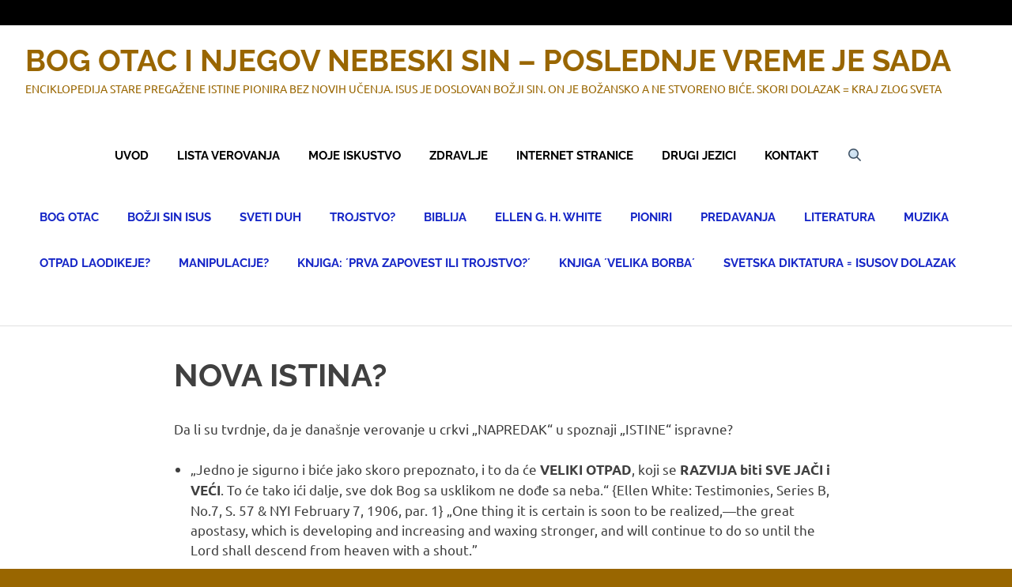

--- FILE ---
content_type: text/html; charset=UTF-8
request_url: https://prva-zapovest-ili-trojstvo.com/nova-istina/
body_size: 30628
content:
<!DOCTYPE html>
<html lang="en-US">

<head>
<meta charset="UTF-8">
<meta name="viewport" content="width=device-width, initial-scale=1">
<link rel="profile" href="http://gmpg.org/xfn/11">
<link rel="pingback" href="https://prva-zapovest-ili-trojstvo.com/xmlrpc.php">

<title>NOVA ISTINA? &#8211; BOG OTAC I NJEGOV NEBESKI SIN &#8211; POSLEDNJE VREME JE SADA</title>
<meta name='robots' content='max-image-preview:large' />
<link rel='dns-prefetch' href='//www.googletagmanager.com' />
<link rel='dns-prefetch' href='//s.w.org' />
<link rel="alternate" type="application/rss+xml" title="BOG OTAC I NJEGOV NEBESKI SIN - POSLEDNJE VREME JE SADA &raquo; Feed" href="https://prva-zapovest-ili-trojstvo.com/feed/" />
<link rel="alternate" type="application/rss+xml" title="BOG OTAC I NJEGOV NEBESKI SIN - POSLEDNJE VREME JE SADA &raquo; Comments Feed" href="https://prva-zapovest-ili-trojstvo.com/comments/feed/" />
<script type="text/javascript">
window._wpemojiSettings = {"baseUrl":"https:\/\/s.w.org\/images\/core\/emoji\/14.0.0\/72x72\/","ext":".png","svgUrl":"https:\/\/s.w.org\/images\/core\/emoji\/14.0.0\/svg\/","svgExt":".svg","source":{"concatemoji":"https:\/\/prva-zapovest-ili-trojstvo.com\/wp-includes\/js\/wp-emoji-release.min.js?ver=6.0.11"}};
/*! This file is auto-generated */
!function(e,a,t){var n,r,o,i=a.createElement("canvas"),p=i.getContext&&i.getContext("2d");function s(e,t){var a=String.fromCharCode,e=(p.clearRect(0,0,i.width,i.height),p.fillText(a.apply(this,e),0,0),i.toDataURL());return p.clearRect(0,0,i.width,i.height),p.fillText(a.apply(this,t),0,0),e===i.toDataURL()}function c(e){var t=a.createElement("script");t.src=e,t.defer=t.type="text/javascript",a.getElementsByTagName("head")[0].appendChild(t)}for(o=Array("flag","emoji"),t.supports={everything:!0,everythingExceptFlag:!0},r=0;r<o.length;r++)t.supports[o[r]]=function(e){if(!p||!p.fillText)return!1;switch(p.textBaseline="top",p.font="600 32px Arial",e){case"flag":return s([127987,65039,8205,9895,65039],[127987,65039,8203,9895,65039])?!1:!s([55356,56826,55356,56819],[55356,56826,8203,55356,56819])&&!s([55356,57332,56128,56423,56128,56418,56128,56421,56128,56430,56128,56423,56128,56447],[55356,57332,8203,56128,56423,8203,56128,56418,8203,56128,56421,8203,56128,56430,8203,56128,56423,8203,56128,56447]);case"emoji":return!s([129777,127995,8205,129778,127999],[129777,127995,8203,129778,127999])}return!1}(o[r]),t.supports.everything=t.supports.everything&&t.supports[o[r]],"flag"!==o[r]&&(t.supports.everythingExceptFlag=t.supports.everythingExceptFlag&&t.supports[o[r]]);t.supports.everythingExceptFlag=t.supports.everythingExceptFlag&&!t.supports.flag,t.DOMReady=!1,t.readyCallback=function(){t.DOMReady=!0},t.supports.everything||(n=function(){t.readyCallback()},a.addEventListener?(a.addEventListener("DOMContentLoaded",n,!1),e.addEventListener("load",n,!1)):(e.attachEvent("onload",n),a.attachEvent("onreadystatechange",function(){"complete"===a.readyState&&t.readyCallback()})),(e=t.source||{}).concatemoji?c(e.concatemoji):e.wpemoji&&e.twemoji&&(c(e.twemoji),c(e.wpemoji)))}(window,document,window._wpemojiSettings);
</script>
<style type="text/css">
img.wp-smiley,
img.emoji {
	display: inline !important;
	border: none !important;
	box-shadow: none !important;
	height: 1em !important;
	width: 1em !important;
	margin: 0 0.07em !important;
	vertical-align: -0.1em !important;
	background: none !important;
	padding: 0 !important;
}
</style>
	<link rel='stylesheet' id='litespeed-cache-dummy-css'  href='https://prva-zapovest-ili-trojstvo.com/wp-content/plugins/litespeed-cache/assets/css/litespeed-dummy.css?ver=6.0.11' type='text/css' media='all' />
<link rel='stylesheet' id='poseidon-theme-fonts-css'  href='https://prva-zapovest-ili-trojstvo.com/wp-content/fonts/48df663c520adc4ed41c070f76cc6a6b.css?ver=20201110' type='text/css' media='all' />
<link rel='stylesheet' id='wp-block-library-css'  href='https://prva-zapovest-ili-trojstvo.com/wp-includes/css/dist/block-library/style.min.css?ver=6.0.11' type='text/css' media='all' />
<style id='global-styles-inline-css' type='text/css'>
body{--wp--preset--color--black: #000000;--wp--preset--color--cyan-bluish-gray: #abb8c3;--wp--preset--color--white: #ffffff;--wp--preset--color--pale-pink: #f78da7;--wp--preset--color--vivid-red: #cf2e2e;--wp--preset--color--luminous-vivid-orange: #ff6900;--wp--preset--color--luminous-vivid-amber: #fcb900;--wp--preset--color--light-green-cyan: #7bdcb5;--wp--preset--color--vivid-green-cyan: #00d084;--wp--preset--color--pale-cyan-blue: #8ed1fc;--wp--preset--color--vivid-cyan-blue: #0693e3;--wp--preset--color--vivid-purple: #9b51e0;--wp--preset--color--primary: #22aadd;--wp--preset--color--secondary: #0084b7;--wp--preset--color--tertiary: #005e91;--wp--preset--color--accent: #dd2e22;--wp--preset--color--highlight: #00b734;--wp--preset--color--light-gray: #eeeeee;--wp--preset--color--gray: #777777;--wp--preset--color--dark-gray: #404040;--wp--preset--gradient--vivid-cyan-blue-to-vivid-purple: linear-gradient(135deg,rgba(6,147,227,1) 0%,rgb(155,81,224) 100%);--wp--preset--gradient--light-green-cyan-to-vivid-green-cyan: linear-gradient(135deg,rgb(122,220,180) 0%,rgb(0,208,130) 100%);--wp--preset--gradient--luminous-vivid-amber-to-luminous-vivid-orange: linear-gradient(135deg,rgba(252,185,0,1) 0%,rgba(255,105,0,1) 100%);--wp--preset--gradient--luminous-vivid-orange-to-vivid-red: linear-gradient(135deg,rgba(255,105,0,1) 0%,rgb(207,46,46) 100%);--wp--preset--gradient--very-light-gray-to-cyan-bluish-gray: linear-gradient(135deg,rgb(238,238,238) 0%,rgb(169,184,195) 100%);--wp--preset--gradient--cool-to-warm-spectrum: linear-gradient(135deg,rgb(74,234,220) 0%,rgb(151,120,209) 20%,rgb(207,42,186) 40%,rgb(238,44,130) 60%,rgb(251,105,98) 80%,rgb(254,248,76) 100%);--wp--preset--gradient--blush-light-purple: linear-gradient(135deg,rgb(255,206,236) 0%,rgb(152,150,240) 100%);--wp--preset--gradient--blush-bordeaux: linear-gradient(135deg,rgb(254,205,165) 0%,rgb(254,45,45) 50%,rgb(107,0,62) 100%);--wp--preset--gradient--luminous-dusk: linear-gradient(135deg,rgb(255,203,112) 0%,rgb(199,81,192) 50%,rgb(65,88,208) 100%);--wp--preset--gradient--pale-ocean: linear-gradient(135deg,rgb(255,245,203) 0%,rgb(182,227,212) 50%,rgb(51,167,181) 100%);--wp--preset--gradient--electric-grass: linear-gradient(135deg,rgb(202,248,128) 0%,rgb(113,206,126) 100%);--wp--preset--gradient--midnight: linear-gradient(135deg,rgb(2,3,129) 0%,rgb(40,116,252) 100%);--wp--preset--duotone--dark-grayscale: url('#wp-duotone-dark-grayscale');--wp--preset--duotone--grayscale: url('#wp-duotone-grayscale');--wp--preset--duotone--purple-yellow: url('#wp-duotone-purple-yellow');--wp--preset--duotone--blue-red: url('#wp-duotone-blue-red');--wp--preset--duotone--midnight: url('#wp-duotone-midnight');--wp--preset--duotone--magenta-yellow: url('#wp-duotone-magenta-yellow');--wp--preset--duotone--purple-green: url('#wp-duotone-purple-green');--wp--preset--duotone--blue-orange: url('#wp-duotone-blue-orange');--wp--preset--font-size--small: 13px;--wp--preset--font-size--medium: 20px;--wp--preset--font-size--large: 36px;--wp--preset--font-size--x-large: 42px;}.has-black-color{color: var(--wp--preset--color--black) !important;}.has-cyan-bluish-gray-color{color: var(--wp--preset--color--cyan-bluish-gray) !important;}.has-white-color{color: var(--wp--preset--color--white) !important;}.has-pale-pink-color{color: var(--wp--preset--color--pale-pink) !important;}.has-vivid-red-color{color: var(--wp--preset--color--vivid-red) !important;}.has-luminous-vivid-orange-color{color: var(--wp--preset--color--luminous-vivid-orange) !important;}.has-luminous-vivid-amber-color{color: var(--wp--preset--color--luminous-vivid-amber) !important;}.has-light-green-cyan-color{color: var(--wp--preset--color--light-green-cyan) !important;}.has-vivid-green-cyan-color{color: var(--wp--preset--color--vivid-green-cyan) !important;}.has-pale-cyan-blue-color{color: var(--wp--preset--color--pale-cyan-blue) !important;}.has-vivid-cyan-blue-color{color: var(--wp--preset--color--vivid-cyan-blue) !important;}.has-vivid-purple-color{color: var(--wp--preset--color--vivid-purple) !important;}.has-black-background-color{background-color: var(--wp--preset--color--black) !important;}.has-cyan-bluish-gray-background-color{background-color: var(--wp--preset--color--cyan-bluish-gray) !important;}.has-white-background-color{background-color: var(--wp--preset--color--white) !important;}.has-pale-pink-background-color{background-color: var(--wp--preset--color--pale-pink) !important;}.has-vivid-red-background-color{background-color: var(--wp--preset--color--vivid-red) !important;}.has-luminous-vivid-orange-background-color{background-color: var(--wp--preset--color--luminous-vivid-orange) !important;}.has-luminous-vivid-amber-background-color{background-color: var(--wp--preset--color--luminous-vivid-amber) !important;}.has-light-green-cyan-background-color{background-color: var(--wp--preset--color--light-green-cyan) !important;}.has-vivid-green-cyan-background-color{background-color: var(--wp--preset--color--vivid-green-cyan) !important;}.has-pale-cyan-blue-background-color{background-color: var(--wp--preset--color--pale-cyan-blue) !important;}.has-vivid-cyan-blue-background-color{background-color: var(--wp--preset--color--vivid-cyan-blue) !important;}.has-vivid-purple-background-color{background-color: var(--wp--preset--color--vivid-purple) !important;}.has-black-border-color{border-color: var(--wp--preset--color--black) !important;}.has-cyan-bluish-gray-border-color{border-color: var(--wp--preset--color--cyan-bluish-gray) !important;}.has-white-border-color{border-color: var(--wp--preset--color--white) !important;}.has-pale-pink-border-color{border-color: var(--wp--preset--color--pale-pink) !important;}.has-vivid-red-border-color{border-color: var(--wp--preset--color--vivid-red) !important;}.has-luminous-vivid-orange-border-color{border-color: var(--wp--preset--color--luminous-vivid-orange) !important;}.has-luminous-vivid-amber-border-color{border-color: var(--wp--preset--color--luminous-vivid-amber) !important;}.has-light-green-cyan-border-color{border-color: var(--wp--preset--color--light-green-cyan) !important;}.has-vivid-green-cyan-border-color{border-color: var(--wp--preset--color--vivid-green-cyan) !important;}.has-pale-cyan-blue-border-color{border-color: var(--wp--preset--color--pale-cyan-blue) !important;}.has-vivid-cyan-blue-border-color{border-color: var(--wp--preset--color--vivid-cyan-blue) !important;}.has-vivid-purple-border-color{border-color: var(--wp--preset--color--vivid-purple) !important;}.has-vivid-cyan-blue-to-vivid-purple-gradient-background{background: var(--wp--preset--gradient--vivid-cyan-blue-to-vivid-purple) !important;}.has-light-green-cyan-to-vivid-green-cyan-gradient-background{background: var(--wp--preset--gradient--light-green-cyan-to-vivid-green-cyan) !important;}.has-luminous-vivid-amber-to-luminous-vivid-orange-gradient-background{background: var(--wp--preset--gradient--luminous-vivid-amber-to-luminous-vivid-orange) !important;}.has-luminous-vivid-orange-to-vivid-red-gradient-background{background: var(--wp--preset--gradient--luminous-vivid-orange-to-vivid-red) !important;}.has-very-light-gray-to-cyan-bluish-gray-gradient-background{background: var(--wp--preset--gradient--very-light-gray-to-cyan-bluish-gray) !important;}.has-cool-to-warm-spectrum-gradient-background{background: var(--wp--preset--gradient--cool-to-warm-spectrum) !important;}.has-blush-light-purple-gradient-background{background: var(--wp--preset--gradient--blush-light-purple) !important;}.has-blush-bordeaux-gradient-background{background: var(--wp--preset--gradient--blush-bordeaux) !important;}.has-luminous-dusk-gradient-background{background: var(--wp--preset--gradient--luminous-dusk) !important;}.has-pale-ocean-gradient-background{background: var(--wp--preset--gradient--pale-ocean) !important;}.has-electric-grass-gradient-background{background: var(--wp--preset--gradient--electric-grass) !important;}.has-midnight-gradient-background{background: var(--wp--preset--gradient--midnight) !important;}.has-small-font-size{font-size: var(--wp--preset--font-size--small) !important;}.has-medium-font-size{font-size: var(--wp--preset--font-size--medium) !important;}.has-large-font-size{font-size: var(--wp--preset--font-size--large) !important;}.has-x-large-font-size{font-size: var(--wp--preset--font-size--x-large) !important;}
</style>
<link rel='stylesheet' id='poseidon-stylesheet-css'  href='https://prva-zapovest-ili-trojstvo.com/wp-content/themes/poseidon/style.css?ver=12.3.4' type='text/css' media='all' />
<style id='poseidon-stylesheet-inline-css' type='text/css'>
.type-post .entry-footer .entry-tags, .type-post .entry-footer .post-navigation { position: absolute; clip: rect(1px, 1px, 1px, 1px); width: 1px; height: 1px; overflow: hidden; }
</style>
<!--n2css--><!--[if lt IE 9]>
<script type='text/javascript' src='https://prva-zapovest-ili-trojstvo.com/wp-content/themes/poseidon/assets/js/html5shiv.min.js?ver=3.7.3' id='html5shiv-js'></script>
<![endif]-->
<script type='text/javascript' src='https://prva-zapovest-ili-trojstvo.com/wp-includes/js/jquery/jquery.min.js?ver=3.6.0' id='jquery-core-js'></script>
<script type='text/javascript' src='https://prva-zapovest-ili-trojstvo.com/wp-includes/js/jquery/jquery-migrate.min.js?ver=3.3.2' id='jquery-migrate-js'></script>
<script type='text/javascript' src='https://prva-zapovest-ili-trojstvo.com/wp-content/themes/poseidon/assets/js/svgxuse.min.js?ver=1.2.6' id='svgxuse-js'></script>

<!-- Google Analytics snippet added by Site Kit -->
<script type='text/javascript' src='https://www.googletagmanager.com/gtag/js?id=UA-243103852-1' id='google_gtagjs-js' async></script>
<script type='text/javascript' id='google_gtagjs-js-after'>
window.dataLayer = window.dataLayer || [];function gtag(){dataLayer.push(arguments);}
gtag('set', 'linker', {"domains":["prva-zapovest-ili-trojstvo.com"]} );
gtag("js", new Date());
gtag("set", "developer_id.dZTNiMT", true);
gtag("config", "UA-243103852-1", {"anonymize_ip":true});
gtag("config", "G-1FZKMSZQCE");
</script>

<!-- End Google Analytics snippet added by Site Kit -->
<link rel="https://api.w.org/" href="https://prva-zapovest-ili-trojstvo.com/wp-json/" /><link rel="alternate" type="application/json" href="https://prva-zapovest-ili-trojstvo.com/wp-json/wp/v2/pages/1895" /><link rel="EditURI" type="application/rsd+xml" title="RSD" href="https://prva-zapovest-ili-trojstvo.com/xmlrpc.php?rsd" />
<link rel="wlwmanifest" type="application/wlwmanifest+xml" href="https://prva-zapovest-ili-trojstvo.com/wp-includes/wlwmanifest.xml" /> 
<meta name="generator" content="WordPress 6.0.11" />
<link rel="canonical" href="https://prva-zapovest-ili-trojstvo.com/nova-istina/" />
<link rel='shortlink' href='https://prva-zapovest-ili-trojstvo.com/?p=1895' />
<link rel="alternate" type="application/json+oembed" href="https://prva-zapovest-ili-trojstvo.com/wp-json/oembed/1.0/embed?url=https%3A%2F%2Fprva-zapovest-ili-trojstvo.com%2Fnova-istina%2F" />
<link rel="alternate" type="text/xml+oembed" href="https://prva-zapovest-ili-trojstvo.com/wp-json/oembed/1.0/embed?url=https%3A%2F%2Fprva-zapovest-ili-trojstvo.com%2Fnova-istina%2F&#038;format=xml" />
<meta name="generator" content="Site Kit by Google 1.83.0" /><!-- Analytics by WP Statistics v13.2.6 - https://wp-statistics.com/ -->
<style type="text/css" id="custom-background-css">
body.custom-background { background-color: #996600; }
</style>
	</head>

<body class="page-template-default page page-id-1895 custom-background wp-embed-responsive no-sidebar date-hidden author-hidden categories-hidden">
<svg xmlns="http://www.w3.org/2000/svg" viewBox="0 0 0 0" width="0" height="0" focusable="false" role="none" style="visibility: hidden; position: absolute; left: -9999px; overflow: hidden;" ><defs><filter id="wp-duotone-dark-grayscale"><feColorMatrix color-interpolation-filters="sRGB" type="matrix" values=" .299 .587 .114 0 0 .299 .587 .114 0 0 .299 .587 .114 0 0 .299 .587 .114 0 0 " /><feComponentTransfer color-interpolation-filters="sRGB" ><feFuncR type="table" tableValues="0 0.49803921568627" /><feFuncG type="table" tableValues="0 0.49803921568627" /><feFuncB type="table" tableValues="0 0.49803921568627" /><feFuncA type="table" tableValues="1 1" /></feComponentTransfer><feComposite in2="SourceGraphic" operator="in" /></filter></defs></svg><svg xmlns="http://www.w3.org/2000/svg" viewBox="0 0 0 0" width="0" height="0" focusable="false" role="none" style="visibility: hidden; position: absolute; left: -9999px; overflow: hidden;" ><defs><filter id="wp-duotone-grayscale"><feColorMatrix color-interpolation-filters="sRGB" type="matrix" values=" .299 .587 .114 0 0 .299 .587 .114 0 0 .299 .587 .114 0 0 .299 .587 .114 0 0 " /><feComponentTransfer color-interpolation-filters="sRGB" ><feFuncR type="table" tableValues="0 1" /><feFuncG type="table" tableValues="0 1" /><feFuncB type="table" tableValues="0 1" /><feFuncA type="table" tableValues="1 1" /></feComponentTransfer><feComposite in2="SourceGraphic" operator="in" /></filter></defs></svg><svg xmlns="http://www.w3.org/2000/svg" viewBox="0 0 0 0" width="0" height="0" focusable="false" role="none" style="visibility: hidden; position: absolute; left: -9999px; overflow: hidden;" ><defs><filter id="wp-duotone-purple-yellow"><feColorMatrix color-interpolation-filters="sRGB" type="matrix" values=" .299 .587 .114 0 0 .299 .587 .114 0 0 .299 .587 .114 0 0 .299 .587 .114 0 0 " /><feComponentTransfer color-interpolation-filters="sRGB" ><feFuncR type="table" tableValues="0.54901960784314 0.98823529411765" /><feFuncG type="table" tableValues="0 1" /><feFuncB type="table" tableValues="0.71764705882353 0.25490196078431" /><feFuncA type="table" tableValues="1 1" /></feComponentTransfer><feComposite in2="SourceGraphic" operator="in" /></filter></defs></svg><svg xmlns="http://www.w3.org/2000/svg" viewBox="0 0 0 0" width="0" height="0" focusable="false" role="none" style="visibility: hidden; position: absolute; left: -9999px; overflow: hidden;" ><defs><filter id="wp-duotone-blue-red"><feColorMatrix color-interpolation-filters="sRGB" type="matrix" values=" .299 .587 .114 0 0 .299 .587 .114 0 0 .299 .587 .114 0 0 .299 .587 .114 0 0 " /><feComponentTransfer color-interpolation-filters="sRGB" ><feFuncR type="table" tableValues="0 1" /><feFuncG type="table" tableValues="0 0.27843137254902" /><feFuncB type="table" tableValues="0.5921568627451 0.27843137254902" /><feFuncA type="table" tableValues="1 1" /></feComponentTransfer><feComposite in2="SourceGraphic" operator="in" /></filter></defs></svg><svg xmlns="http://www.w3.org/2000/svg" viewBox="0 0 0 0" width="0" height="0" focusable="false" role="none" style="visibility: hidden; position: absolute; left: -9999px; overflow: hidden;" ><defs><filter id="wp-duotone-midnight"><feColorMatrix color-interpolation-filters="sRGB" type="matrix" values=" .299 .587 .114 0 0 .299 .587 .114 0 0 .299 .587 .114 0 0 .299 .587 .114 0 0 " /><feComponentTransfer color-interpolation-filters="sRGB" ><feFuncR type="table" tableValues="0 0" /><feFuncG type="table" tableValues="0 0.64705882352941" /><feFuncB type="table" tableValues="0 1" /><feFuncA type="table" tableValues="1 1" /></feComponentTransfer><feComposite in2="SourceGraphic" operator="in" /></filter></defs></svg><svg xmlns="http://www.w3.org/2000/svg" viewBox="0 0 0 0" width="0" height="0" focusable="false" role="none" style="visibility: hidden; position: absolute; left: -9999px; overflow: hidden;" ><defs><filter id="wp-duotone-magenta-yellow"><feColorMatrix color-interpolation-filters="sRGB" type="matrix" values=" .299 .587 .114 0 0 .299 .587 .114 0 0 .299 .587 .114 0 0 .299 .587 .114 0 0 " /><feComponentTransfer color-interpolation-filters="sRGB" ><feFuncR type="table" tableValues="0.78039215686275 1" /><feFuncG type="table" tableValues="0 0.94901960784314" /><feFuncB type="table" tableValues="0.35294117647059 0.47058823529412" /><feFuncA type="table" tableValues="1 1" /></feComponentTransfer><feComposite in2="SourceGraphic" operator="in" /></filter></defs></svg><svg xmlns="http://www.w3.org/2000/svg" viewBox="0 0 0 0" width="0" height="0" focusable="false" role="none" style="visibility: hidden; position: absolute; left: -9999px; overflow: hidden;" ><defs><filter id="wp-duotone-purple-green"><feColorMatrix color-interpolation-filters="sRGB" type="matrix" values=" .299 .587 .114 0 0 .299 .587 .114 0 0 .299 .587 .114 0 0 .299 .587 .114 0 0 " /><feComponentTransfer color-interpolation-filters="sRGB" ><feFuncR type="table" tableValues="0.65098039215686 0.40392156862745" /><feFuncG type="table" tableValues="0 1" /><feFuncB type="table" tableValues="0.44705882352941 0.4" /><feFuncA type="table" tableValues="1 1" /></feComponentTransfer><feComposite in2="SourceGraphic" operator="in" /></filter></defs></svg><svg xmlns="http://www.w3.org/2000/svg" viewBox="0 0 0 0" width="0" height="0" focusable="false" role="none" style="visibility: hidden; position: absolute; left: -9999px; overflow: hidden;" ><defs><filter id="wp-duotone-blue-orange"><feColorMatrix color-interpolation-filters="sRGB" type="matrix" values=" .299 .587 .114 0 0 .299 .587 .114 0 0 .299 .587 .114 0 0 .299 .587 .114 0 0 " /><feComponentTransfer color-interpolation-filters="sRGB" ><feFuncR type="table" tableValues="0.098039215686275 1" /><feFuncG type="table" tableValues="0 0.66274509803922" /><feFuncB type="table" tableValues="0.84705882352941 0.41960784313725" /><feFuncA type="table" tableValues="1 1" /></feComponentTransfer><feComposite in2="SourceGraphic" operator="in" /></filter></defs></svg>
	
	<div id="page" class="hfeed site">

		<a class="skip-link screen-reader-text" href="#content">Skip to content</a>

		
				
		<div class="top-margin"></div>

		<header id="masthead" class="site-header clearfix" role="banner">

			<div class="header-main container clearfix">

				<div id="logo" class="site-branding clearfix">

										
			<p class="site-title"><a href="https://prva-zapovest-ili-trojstvo.com/" rel="home">BOG OTAC I NJEGOV NEBESKI SIN &#8211; POSLEDNJE VREME JE SADA</a></p>

							
			<p class="site-description">ENCIKLOPEDIJA STARE PREGAŽENE ISTINE PIONIRA BEZ NOVIH UČENJA. ISUS JE DOSLOVAN BOŽJI SIN. ON JE BOŽANSKO A NE STVORENO BIĆE.  SKORI DOLAZAK = KRAJ ZLOG SVETA</p>

		
				</div><!-- .site-branding -->

				
	<div class="top-navigation">

		<nav id="site-navigation" class="main-navigation" role="navigation" aria-label="Top Menu">

			<ul id="top-menu" class="menu"><li id="menu-item-7343" class="menu-item menu-item-type-post_type menu-item-object-page menu-item-7343"><a href="https://prva-zapovest-ili-trojstvo.com/poruka-ove-stranice/">UVOD</a></li>
<li id="menu-item-7341" class="menu-item menu-item-type-post_type menu-item-object-post menu-item-7341"><a href="https://prva-zapovest-ili-trojstvo.com/blog/2021/10/04/tacke-nase-vere/">LISTA VEROVANJA</a></li>
<li id="menu-item-7823" class="menu-item menu-item-type-custom menu-item-object-custom menu-item-7823"><a href="https://prva-zapovest-ili-trojstvo.com/blog/2021/06/18/moje-iskustvo-cudesnog-izlecenja/">MOJE ISKUSTVO</a></li>
<li id="menu-item-7347" class="menu-item menu-item-type-post_type menu-item-object-page menu-item-7347"><a href="https://prva-zapovest-ili-trojstvo.com/apsolutno-zdravlje/">ZDRAVLJE</a></li>
<li id="menu-item-7349" class="menu-item menu-item-type-post_type menu-item-object-page menu-item-7349"><a href="https://prva-zapovest-ili-trojstvo.com/preporucene-homepages/">INTERNET STRANICE</a></li>
<li id="menu-item-7340" class="menu-item menu-item-type-post_type menu-item-object-post menu-item-7340"><a href="https://prva-zapovest-ili-trojstvo.com/blog/2022/04/13/drugi-jezici/">DRUGI JEZICI</a></li>
<li id="menu-item-7342" class="menu-item menu-item-type-post_type menu-item-object-page menu-item-7342"><a href="https://prva-zapovest-ili-trojstvo.com/kontakt-2/">KONTAKT</a></li>
<li id="menu-item-8824" class="menu-item menu-item-type-custom menu-item-object-custom menu-item-8824"><a href="#searchwp-modal-652ea0d21b1427a1bfa685e40d9bc1de" data-searchwp-modal-trigger="searchwp-modal-652ea0d21b1427a1bfa685e40d9bc1de"></a></li>
</ul>		</nav><!-- #site-navigation -->

	</div><!-- .top-navigation -->


	<button class="primary-menu-toggle menu-toggle" aria-controls="primary-menu" aria-expanded="false" >
		<svg class="icon icon-menu" aria-hidden="true" role="img"> <use xlink:href="https://prva-zapovest-ili-trojstvo.com/wp-content/themes/poseidon/assets/icons/genericons-neue.svg#menu"></use> </svg><svg class="icon icon-close" aria-hidden="true" role="img"> <use xlink:href="https://prva-zapovest-ili-trojstvo.com/wp-content/themes/poseidon/assets/icons/genericons-neue.svg#close"></use> </svg>		<span class="menu-toggle-text screen-reader-text">Menu</span>
	</button>

	<div class="primary-navigation">

		<nav id="site-navigation" class="main-navigation" role="navigation"  aria-label="Primary Menu">

			<ul id="primary-menu" class="menu"><li id="menu-item-8101" class="menu-item menu-item-type-post_type menu-item-object-page menu-item-has-children menu-item-8101"><a href="https://prva-zapovest-ili-trojstvo.com/bog-otac/">BOG OTAC<svg class="icon icon-expand" aria-hidden="true" role="img"> <use xlink:href="https://prva-zapovest-ili-trojstvo.com/wp-content/themes/poseidon/assets/icons/genericons-neue.svg#expand"></use> </svg></a>
<ul class="sub-menu">
	<li id="menu-item-8154" class="menu-item menu-item-type-post_type menu-item-object-post menu-item-8154"><a href="https://prva-zapovest-ili-trojstvo.com/blog/2022/07/12/molitva/">NAŠE MOLITVE</a></li>
	<li id="menu-item-8152" class="menu-item menu-item-type-post_type menu-item-object-page menu-item-8152"><a href="https://prva-zapovest-ili-trojstvo.com/jehova/">KO JE JEHOVAH?</a></li>
	<li id="menu-item-8163" class="menu-item menu-item-type-post_type menu-item-object-post menu-item-8163"><a href="https://prva-zapovest-ili-trojstvo.com/blog/2021/07/23/ellen-white-jehovah-ili-jahve/">JEHOVAH, JEHOVA ILI JAHVE?</a></li>
	<li id="menu-item-8162" class="menu-item menu-item-type-custom menu-item-object-custom menu-item-8162"><a href="http://prva-zapovest-ili-trojstvo.com/blog/2021/06/17/elohim-i-ehad-jedan-bog/">ELOHIM I EHAD</a></li>
	<li id="menu-item-8156" class="menu-item menu-item-type-post_type menu-item-object-post menu-item-8156"><a href="https://prva-zapovest-ili-trojstvo.com/blog/2021/06/18/kako-izgleda-bog-spiritualizam/">KAKO IZGLEDA BOG? SPIRITUALIZAM</a></li>
	<li id="menu-item-8165" class="menu-item menu-item-type-post_type menu-item-object-post menu-item-8165"><a href="https://prva-zapovest-ili-trojstvo.com/blog/2021/06/16/prva-zapovest/">PRVA ZAPOVEST = BOG OTAC</a></li>
	<li id="menu-item-8166" class="menu-item menu-item-type-post_type menu-item-object-post menu-item-8166"><a href="https://prva-zapovest-ili-trojstvo.com/blog/2021/06/28/polozaj-oca-i-sina-na-pocetku/">POLOŽAJ OCA I SINA NA POČETKU</a></li>
	<li id="menu-item-8167" class="menu-item menu-item-type-post_type menu-item-object-post menu-item-8167"><a href="https://prva-zapovest-ili-trojstvo.com/blog/2021/06/17/psalam-1101-isaija-96/">ISAIJA 9,7 BOG OTAC JE VRHOVNO BIĆE U CELOM SVEMIRU</a></li>
	<li id="menu-item-8160" class="menu-item menu-item-type-post_type menu-item-object-post menu-item-8160"><a href="https://prva-zapovest-ili-trojstvo.com/blog/2021/06/18/lazne-nauke-o-bozjoj-prirodi/">LAŽNE NAUKE O BOGU I NJEGOVOJ LIČNOSTI</a></li>
	<li id="menu-item-8157" class="menu-item menu-item-type-post_type menu-item-object-post menu-item-8157"><a href="https://prva-zapovest-ili-trojstvo.com/blog/2021/06/17/ko-je-doslovno-vaskrsnuo-isusa/">KO JE DOSLOVNO VASKRSNUO ISUSA?</a></li>
	<li id="menu-item-8155" class="menu-item menu-item-type-post_type menu-item-object-post menu-item-8155"><a href="https://prva-zapovest-ili-trojstvo.com/blog/2021/06/17/duh-boga-oca-i-sina-isusa/">DUH BOGA OCA I SINA ISUSA</a></li>
	<li id="menu-item-8159" class="menu-item menu-item-type-post_type menu-item-object-post menu-item-8159"><a href="https://prva-zapovest-ili-trojstvo.com/blog/2021/06/16/ko-je-nas-stvoritelj/">KO JE NAŠ STVORITELJ? TROJSTVO ILI OTAC I SIN?</a></li>
</ul>
</li>
<li id="menu-item-8102" class="menu-item menu-item-type-post_type menu-item-object-page menu-item-has-children menu-item-8102"><a href="https://prva-zapovest-ili-trojstvo.com/bozji-sin-isus/">BOŽJI SIN ISUS<svg class="icon icon-expand" aria-hidden="true" role="img"> <use xlink:href="https://prva-zapovest-ili-trojstvo.com/wp-content/themes/poseidon/assets/icons/genericons-neue.svg#expand"></use> </svg></a>
<ul class="sub-menu">
	<li id="menu-item-8173" class="menu-item menu-item-type-post_type menu-item-object-post menu-item-8173"><a href="https://prva-zapovest-ili-trojstvo.com/blog/2022/07/12/molitva/">NAŠE MOLITVE</a></li>
	<li id="menu-item-8174" class="menu-item menu-item-type-custom menu-item-object-custom menu-item-8174"><a href="https://prva-zapovest-ili-trojstvo.com/download/Pro%C5%A1lost%20i%20budu%C4%87nost%20celog%20svemira%20%2B%20svetska%20diktatura%20i%20religija%20%3D%20skori%20Isusov%20dolazak%20-%20Goran%20%C5%A0u%C5%A1lji%C4%87.pdf">ISUS DOLAZI USKORO</a></li>
	<li id="menu-item-8176" class="menu-item menu-item-type-post_type menu-item-object-post menu-item-8176"><a href="https://prva-zapovest-ili-trojstvo.com/blog/2021/06/17/isusov-polozaj-na-pocetku/">ISUSOV POLOŽAJ NA POČETKU</a></li>
	<li id="menu-item-8178" class="menu-item menu-item-type-custom menu-item-object-custom menu-item-8178"><a href="http://prva-zapovest-ili-trojstvo.com/blog/2021/06/17/psalam-1101-isaija-96/">ISUS JE ISPOD OCA</a></li>
	<li id="menu-item-8179" class="menu-item menu-item-type-post_type menu-item-object-post menu-item-8179"><a href="https://prva-zapovest-ili-trojstvo.com/blog/2021/06/17/ko-je-jehova/">ISUS I IME JEHOVAH</a></li>
	<li id="menu-item-8180" class="menu-item menu-item-type-post_type menu-item-object-post menu-item-8180"><a href="https://prva-zapovest-ili-trojstvo.com/blog/2021/07/23/ellen-white-jehovah-ili-jahve/">JEHOVAH, JEHOVA ILI JAHVE?</a></li>
	<li id="menu-item-8181" class="menu-item menu-item-type-post_type menu-item-object-post menu-item-8181"><a href="https://prva-zapovest-ili-trojstvo.com/blog/2021/06/17/bozanska-sila-u-isusu-bozanska-priroda-ispod-ljudske-haljine/">BOŽANSKA SILA U ISUSU = BOŽANSKA PRIRODA ISPOD LJUDSKE HALJINE?</a></li>
	<li id="menu-item-8182" class="menu-item menu-item-type-post_type menu-item-object-post menu-item-8182"><a href="https://prva-zapovest-ili-trojstvo.com/blog/2021/06/17/sta-je-isus-odlozio-obukavsi-ljudsku-haljinu/">ŠTA JE ISUS ODLOŽIO OBUKAVŠI LJUDSKU HALJINU?</a></li>
	<li id="menu-item-8183" class="menu-item menu-item-type-post_type menu-item-object-post menu-item-8183"><a href="https://prva-zapovest-ili-trojstvo.com/blog/2021/06/17/isusova-priroda-na-zemlji/">ISUSOVA PRIRODA NA ZEMLJI</a></li>
	<li id="menu-item-8186" class="menu-item menu-item-type-post_type menu-item-object-post menu-item-8186"><a href="https://prva-zapovest-ili-trojstvo.com/blog/2021/06/17/isusova-iskusenja/">ISUSOVA ISKUŠENJA NA ZEMLJI</a></li>
	<li id="menu-item-8187" class="menu-item menu-item-type-post_type menu-item-object-post menu-item-8187"><a href="https://prva-zapovest-ili-trojstvo.com/blog/2021/06/17/3837/">IZVORAN ŽIVOT I ISUS</a></li>
	<li id="menu-item-8191" class="menu-item menu-item-type-post_type menu-item-object-post menu-item-8191"><a href="https://prva-zapovest-ili-trojstvo.com/blog/2021/10/03/isusova-vecnost-pocetak-pre-vecnosti/">ISUSOVA VEČNOST. POČETAK PRE VEČNOSTI?</a></li>
	<li id="menu-item-8192" class="menu-item menu-item-type-post_type menu-item-object-post menu-item-8192"><a href="https://prva-zapovest-ili-trojstvo.com/blog/2021/06/17/isusova-doslovna-smrt-i-vaskrsenje/">ISUSOVA DOSLOVNA SMRT I VASKRSENJE</a></li>
	<li id="menu-item-8194" class="menu-item menu-item-type-post_type menu-item-object-post menu-item-8194"><a href="https://prva-zapovest-ili-trojstvo.com/blog/2021/06/17/ko-je-doslovno-vaskrsnuo-isusa/">KO JE DOSLOVNO VASKRSNUO ISUSA?</a></li>
	<li id="menu-item-8195" class="menu-item menu-item-type-post_type menu-item-object-post menu-item-8195"><a href="https://prva-zapovest-ili-trojstvo.com/blog/2021/06/17/golub-i-krstenje/">GOLUB I KRŠTENJE</a></li>
	<li id="menu-item-8197" class="menu-item menu-item-type-post_type menu-item-object-post menu-item-8197"><a href="https://prva-zapovest-ili-trojstvo.com/blog/2021/06/30/krstenje-u-ime-trojstva/">KRŠTENJE U IME TROJSTVA ILI U IME ISUSA?</a></li>
	<li id="menu-item-8198" class="menu-item menu-item-type-post_type menu-item-object-post menu-item-8198"><a href="https://prva-zapovest-ili-trojstvo.com/blog/2021/06/17/ko-razgovara-sa-nama/">KO RAZGOVARA SA NAMA?</a></li>
	<li id="menu-item-8200" class="menu-item menu-item-type-post_type menu-item-object-post menu-item-8200"><a href="https://prva-zapovest-ili-trojstvo.com/blog/2021/06/17/ko-je-andeo-mihajlo/">KO JE ANĐEO MIHAJLO?</a></li>
	<li id="menu-item-8202" class="menu-item menu-item-type-post_type menu-item-object-post menu-item-8202"><a href="https://prva-zapovest-ili-trojstvo.com/blog/2021/06/17/price-solomunove-822-30/">PRIČE SOLOMUNOVE 8,22-30 ROĐENJE PRE POČETKA VREMENA</a></li>
	<li id="menu-item-8204" class="menu-item menu-item-type-post_type menu-item-object-post menu-item-8204"><a href="https://prva-zapovest-ili-trojstvo.com/blog/2021/06/17/da-li-je-isus-doslovno-roden-i-na-nebu/">DA LI JE ISUS DOSLOVNO ROĐEN SIN I NA NEBU?</a></li>
	<li id="menu-item-8206" class="menu-item menu-item-type-post_type menu-item-object-post menu-item-8206"><a href="https://prva-zapovest-ili-trojstvo.com/blog/2021/06/17/jevrejima-1-1-9/">JEVREJIMA 1,1-9 ISUS JE ODUVEK BOŽJI SIN</a></li>
	<li id="menu-item-8211" class="menu-item menu-item-type-post_type menu-item-object-post menu-item-8211"><a href="https://prva-zapovest-ili-trojstvo.com/blog/2021/06/17/monogenes-jedinorodni/">JOVAN 3,16 – MONOGENÊS = JEDINORODNI</a></li>
	<li id="menu-item-8210" class="menu-item menu-item-type-post_type menu-item-object-post menu-item-8210"><a href="https://prva-zapovest-ili-trojstvo.com/blog/2021/08/17/moderne-manipulacije-biblije-monogenes/">JOVAN 1,18 – MONOGENÊS – MODERNE MANIPULACIJE BIBLIJE</a></li>
	<li id="menu-item-8227" class="menu-item menu-item-type-custom menu-item-object-custom menu-item-8227"><a href="http://prva-zapovest-ili-trojstvo.com/blog/2021/06/17/jovan-11/">JOVAN 1,1 &#8211; KO JE TA REČ?</a></li>
	<li id="menu-item-8213" class="menu-item menu-item-type-post_type menu-item-object-post menu-item-8213"><a href="https://prva-zapovest-ili-trojstvo.com/blog/2021/06/17/cutanje-je-zlato/">ĆUTANJE JE ZLATO</a></li>
	<li id="menu-item-8218" class="menu-item menu-item-type-post_type menu-item-object-post menu-item-8218"><a href="https://prva-zapovest-ili-trojstvo.com/blog/2021/06/16/ko-je-nas-stvoritelj/">KO JE NAŠ STVORITELJ? TROJSTVO ILI OTAC I SIN?</a></li>
	<li id="menu-item-8219" class="menu-item menu-item-type-post_type menu-item-object-post menu-item-8219"><a href="https://prva-zapovest-ili-trojstvo.com/blog/2021/06/17/sveti-duh-iz-isusovih-usta-po-njegovoj-volji/">SVETI DUH IZ ISUSOVIH USTA PO NJEGOVOJ VOLJI I FALSIFIKAT NEPRIJATELJA</a></li>
	<li id="menu-item-8221" class="menu-item menu-item-type-post_type menu-item-object-post menu-item-8221"><a href="https://prva-zapovest-ili-trojstvo.com/blog/2021/06/17/utesitelj-i-posrednik/">2 UTEŠITELJA?</a></li>
</ul>
</li>
<li id="menu-item-8103" class="menu-item menu-item-type-post_type menu-item-object-page menu-item-has-children menu-item-8103"><a href="https://prva-zapovest-ili-trojstvo.com/sveti-duh-2/">SVETI DUH<svg class="icon icon-expand" aria-hidden="true" role="img"> <use xlink:href="https://prva-zapovest-ili-trojstvo.com/wp-content/themes/poseidon/assets/icons/genericons-neue.svg#expand"></use> </svg></a>
<ul class="sub-menu">
	<li id="menu-item-8327" class="menu-item menu-item-type-post_type menu-item-object-post menu-item-8327"><a href="https://prva-zapovest-ili-trojstvo.com/blog/2021/06/16/prva-zapovest/">PRVA ZAPOVEST ILI TREĆI “BOG”?</a></li>
	<li id="menu-item-8330" class="menu-item menu-item-type-post_type menu-item-object-post menu-item-8330"><a href="https://prva-zapovest-ili-trojstvo.com/blog/2021/07/07/76-biblijskih-razloga-zasto-sveti-duh-nije-treci-bog/">77 BIBLIJSKIH RAZLOGA ZAŠTO SVETI DUH NIJE TREĆI BOG</a></li>
	<li id="menu-item-8331" class="menu-item menu-item-type-post_type menu-item-object-post menu-item-8331"><a href="https://prva-zapovest-ili-trojstvo.com/blog/2021/06/17/cutanje-je-zlato/">ĆUTANJE JE ZLATO</a></li>
	<li id="menu-item-8333" class="menu-item menu-item-type-post_type menu-item-object-post menu-item-8333"><a href="https://prva-zapovest-ili-trojstvo.com/blog/2021/06/17/na-koga-se-odnosi-hula-na-svetog-duha/">NA KOGA SE ODNOSI HULA NA SVETOG DUHA?</a></li>
	<li id="menu-item-8334" class="menu-item menu-item-type-post_type menu-item-object-post menu-item-8334"><a href="https://prva-zapovest-ili-trojstvo.com/blog/2021/06/17/golub-i-krstenje/">GOLUB I KRŠTENJE</a></li>
	<li id="menu-item-8335" class="menu-item menu-item-type-post_type menu-item-object-post menu-item-8335"><a href="https://prva-zapovest-ili-trojstvo.com/blog/2021/06/17/sveti-duh-iz-isusovih-usta-po-njegovoj-volji/">SVETI DUH IZ ISUSOVIH USTA PO NJEGOVOJ VOLJI I FALSIFIKAT NEPRIJATELJA</a></li>
	<li id="menu-item-8336" class="menu-item menu-item-type-post_type menu-item-object-post menu-item-8336"><a href="https://prva-zapovest-ili-trojstvo.com/blog/2021/06/17/it-to-ili-osoba-licnost/">SVETI DUH JE TO (IT) ILI OSOBA – LIČNOST – BIĆE?</a></li>
	<li id="menu-item-8337" class="menu-item menu-item-type-post_type menu-item-object-post menu-item-8337"><a href="https://prva-zapovest-ili-trojstvo.com/blog/2021/06/17/treca-osoba-bozanstva-kao-jedina-pomoc-sa-cijom-silom-mozemo-da-pobedimo-greh/">JEDINA SILA PROTIV GREHA = TREĆE BIĆE – OSOBA – LIČNOST SVETI DUH?</a></li>
	<li id="menu-item-8338" class="menu-item menu-item-type-post_type menu-item-object-post menu-item-8338"><a href="https://prva-zapovest-ili-trojstvo.com/blog/2021/06/17/duh-boga-oca-i-sina-isusa/">DUH BOGA OCA I SINA ISUSA</a></li>
	<li id="menu-item-8339" class="menu-item menu-item-type-post_type menu-item-object-post menu-item-8339"><a href="https://prva-zapovest-ili-trojstvo.com/blog/2021/06/17/da-li-je-sveti-duh-bice-dali-on-ima-nezavisnu-licnost-ili-je-samo-duhovna-manifestacija-boga-oca-i-sina-isusa/">DA LI JE SVETI DUH BIĆE? DA LI ON IMA NEZAVISNU LIČNOST ILI JE SAMO DUHOVNA MANIFESTACIJA BOGA OCA I SINA ISUSA?</a></li>
	<li id="menu-item-8340" class="menu-item menu-item-type-post_type menu-item-object-post menu-item-8340"><a href="https://prva-zapovest-ili-trojstvo.com/blog/2021/06/17/ko-kuca-na-vrata-naseg-srca-i-govori-svojoj-crkvi-kao-sveti-duh/">KO KUCA NA VRATA NAŠEG SRCA I GOVORI SVOJOJ CRKVI KAO SVETI DUH?</a></li>
	<li id="menu-item-8341" class="menu-item menu-item-type-post_type menu-item-object-post menu-item-8341"><a href="https://prva-zapovest-ili-trojstvo.com/blog/2021/06/17/ko-razgovara-sa-nama/">KO RAZGOVARA SA NAMA?</a></li>
	<li id="menu-item-8342" class="menu-item menu-item-type-post_type menu-item-object-page menu-item-8342"><a href="https://prva-zapovest-ili-trojstvo.com/sveprisutnost/">SVEPRISUTNOST</a></li>
	<li id="menu-item-8344" class="menu-item menu-item-type-post_type menu-item-object-post menu-item-8344"><a href="https://prva-zapovest-ili-trojstvo.com/blog/2021/06/17/utesitelj-i-posrednik/">UTEŠITELJ I POSREDNIK &#8211; 2 UTEŠITELJA?</a></li>
	<li id="menu-item-8345" class="menu-item menu-item-type-post_type menu-item-object-post menu-item-8345"><a href="https://prva-zapovest-ili-trojstvo.com/blog/2021/07/20/stvaranje-i-sveti-duh/">STVARANJE I SVETI DUH?</a></li>
	<li id="menu-item-8349" class="menu-item menu-item-type-post_type menu-item-object-post menu-item-8349"><a href="https://prva-zapovest-ili-trojstvo.com/blog/2021/06/17/sveti-duh-u-starom-zavetu/">SVETI DUH U STAROM ZAVETU</a></li>
	<li id="menu-item-8350" class="menu-item menu-item-type-post_type menu-item-object-post menu-item-8350"><a href="https://prva-zapovest-ili-trojstvo.com/blog/2021/06/17/sedam-duhova-u-otkrivenju/">SEDAM DUHOVA U OTKRIVENJU</a></li>
</ul>
</li>
<li id="menu-item-8104" class="menu-item menu-item-type-post_type menu-item-object-page menu-item-has-children menu-item-8104"><a href="https://prva-zapovest-ili-trojstvo.com/trojstvo/">TROJSTVO?<svg class="icon icon-expand" aria-hidden="true" role="img"> <use xlink:href="https://prva-zapovest-ili-trojstvo.com/wp-content/themes/poseidon/assets/icons/genericons-neue.svg#expand"></use> </svg></a>
<ul class="sub-menu">
	<li id="menu-item-8351" class="menu-item menu-item-type-post_type menu-item-object-post menu-item-8351"><a href="https://prva-zapovest-ili-trojstvo.com/blog/2021/07/07/76-biblijskih-razloga-zasto-trojstvo-ne-postoji/">77 BIBLIJSKIH RAZLOGA ZAŠTO TROJSTVO I TREĆI “BOG” NE POSTOJE</a></li>
	<li id="menu-item-8353" class="menu-item menu-item-type-post_type menu-item-object-post menu-item-8353"><a href="https://prva-zapovest-ili-trojstvo.com/blog/2021/06/16/prva-zapovest/">PRVA ZAPOVEST ILI TROJSTVO?</a></li>
	<li id="menu-item-8354" class="menu-item menu-item-type-post_type menu-item-object-post menu-item-8354"><a href="https://prva-zapovest-ili-trojstvo.com/blog/2021/06/18/nikeja-325-konstantinopolj-381-trojstvo/">NIKEJA 325 + KONSTANTINOPOLJ 381 = TROJSTVO</a></li>
	<li id="menu-item-8355" class="menu-item menu-item-type-post_type menu-item-object-post menu-item-8355"><a href="https://prva-zapovest-ili-trojstvo.com/blog/2021/06/18/trojstvo-666/">TROJSTVO = 666</a></li>
	<li id="menu-item-8358" class="menu-item menu-item-type-post_type menu-item-object-post menu-item-8358"><a href="https://prva-zapovest-ili-trojstvo.com/blog/2021/06/17/elohim-i-ehad-jedan-bog/">ELOHIM I EHAD = JEDAN BOG TROJSTVA?</a></li>
	<li id="menu-item-8360" class="menu-item menu-item-type-post_type menu-item-object-page menu-item-8360"><a href="https://prva-zapovest-ili-trojstvo.com/zakljucak/">LAŽNE NAUKE O BOŽJOJ PRIRODI</a></li>
	<li id="menu-item-8367" class="menu-item menu-item-type-post_type menu-item-object-post menu-item-8367"><a href="https://prva-zapovest-ili-trojstvo.com/blog/2021/06/20/rec-godhead-bozanstvo-bog/">REČ GODHEAD – BOŽANSTVO = TROJEDINI BOG?</a></li>
	<li id="menu-item-8368" class="menu-item menu-item-type-post_type menu-item-object-post menu-item-8368"><a href="https://prva-zapovest-ili-trojstvo.com/blog/2021/06/16/ko-je-nas-stvoritelj/">KO JE NAŠ STVORITELJ? TROJSTVO ILI OTAC I SIN?</a></li>
	<li id="menu-item-8371" class="menu-item menu-item-type-post_type menu-item-object-post menu-item-8371"><a href="https://prva-zapovest-ili-trojstvo.com/blog/2021/06/17/nebeski-savet/">NEBESKI SAVET &#8211; 2 ILI 3 OSOBE?</a></li>
	<li id="menu-item-8373" class="menu-item menu-item-type-post_type menu-item-object-post menu-item-8373"><a href="https://prva-zapovest-ili-trojstvo.com/blog/2021/06/17/nebeski-trio-tri-zive-osobe/">NEBESKI TRIO – TRI ŽIVE OSOBE?</a></li>
	<li id="menu-item-8374" class="menu-item menu-item-type-post_type menu-item-object-post menu-item-8374"><a href="https://prva-zapovest-ili-trojstvo.com/blog/2021/06/17/tri-najvislje-nebeske-sile-i-tri-nosioca-casti/">TRI NAJVIŠE NEBESKE SILE</a></li>
	<li id="menu-item-8375" class="menu-item menu-item-type-post_type menu-item-object-post menu-item-8375"><a href="https://prva-zapovest-ili-trojstvo.com/blog/2021/06/18/tri/">TRI NOSIOCA ČASTI = TRI VELIKODOJSTVENIKA?</a></li>
	<li id="menu-item-8376" class="menu-item menu-item-type-post_type menu-item-object-post menu-item-8376"><a href="https://prva-zapovest-ili-trojstvo.com/blog/2021/06/17/otac-sin-i-sveti-duh-su-se-dali-za-plan-spasenja/">OTAC, SIN I SVETI DUH SU SE NA NEBESKOM SAVETU DALI ZA PLAN SPASENJA?</a></li>
	<li id="menu-item-8377" class="menu-item menu-item-type-post_type menu-item-object-post menu-item-8377"><a href="https://prva-zapovest-ili-trojstvo.com/blog/2021/06/17/tri-bica-i-ellen-white/">TRI BIĆA I ELLEN WHITE?</a></li>
	<li id="menu-item-8378" class="menu-item menu-item-type-post_type menu-item-object-post menu-item-8378"><a href="https://prva-zapovest-ili-trojstvo.com/blog/2021/06/30/krstenje-u-ime-trojstva/">KRŠTENJE U IME TROJSTVA ILI U IME ISUSA?</a></li>
	<li id="menu-item-8379" class="menu-item menu-item-type-post_type menu-item-object-post menu-item-8379"><a href="https://prva-zapovest-ili-trojstvo.com/blog/2021/07/20/stvaranje-i-trojstvo/">STVARANJE I TROJSTVO?</a></li>
	<li id="menu-item-8380" class="menu-item menu-item-type-post_type menu-item-object-post menu-item-8380"><a href="https://prva-zapovest-ili-trojstvo.com/blog/2021/06/18/knjiga-evangelizam-i-godhead/">KNJIGA “EVANGELIZAM” I GODHEAD – BOŽANSTVO</a></li>
	<li id="menu-item-8381" class="menu-item menu-item-type-post_type menu-item-object-post menu-item-8381"><a href="https://prva-zapovest-ili-trojstvo.com/blog/2021/06/18/trojstvo-whidden-moon-reeve-2002/">TROJSTVO: WHIDDEN + MOON + REEVE 2002</a></li>
	<li id="menu-item-8382" class="menu-item menu-item-type-post_type menu-item-object-post menu-item-8382"><a href="https://prva-zapovest-ili-trojstvo.com/blog/2021/06/28/otkrivenje-velika-borba-i-trojstvo-2/">VEČNOST: OTKRIVENJE, VELIKA BORBA ILI TROJSTVO?</a></li>
	<li id="menu-item-8384" class="menu-item menu-item-type-post_type menu-item-object-post menu-item-8384"><a href="https://prva-zapovest-ili-trojstvo.com/blog/2021/06/17/1-jovanova-57/">1. JOVANOVA 5,7 COMMA JOHANEUM</a></li>
	<li id="menu-item-8387" class="menu-item menu-item-type-post_type menu-item-object-page menu-item-8387"><a href="https://prva-zapovest-ili-trojstvo.com/matej-2818-19/">MATEJ 28,19 JE MANIPULACIJA (NIKEJA 325. GODINE)</a></li>
</ul>
</li>
<li id="menu-item-8109" class="menu-item menu-item-type-post_type menu-item-object-post menu-item-has-children menu-item-8109"><a href="https://prva-zapovest-ili-trojstvo.com/blog/2021/07/06/biblija-2/">BIBLIJA<svg class="icon icon-expand" aria-hidden="true" role="img"> <use xlink:href="https://prva-zapovest-ili-trojstvo.com/wp-content/themes/poseidon/assets/icons/genericons-neue.svg#expand"></use> </svg></a>
<ul class="sub-menu">
	<li id="menu-item-8592" class="menu-item menu-item-type-post_type menu-item-object-post menu-item-8592"><a href="https://prva-zapovest-ili-trojstvo.com/blog/2021/06/27/biblija/">BIBLIJA – TEXTUS RECEPTUS ILI CODEX SINIATICUS?</a></li>
	<li id="menu-item-8618" class="menu-item menu-item-type-custom menu-item-object-custom menu-item-8618"><a href="https://prva-zapovest-ili-trojstvo.com/download/Falsifikati_u_Bibliji.pdf">MANIPULACIJE U BIBLIJI</a></li>
	<li id="menu-item-8594" class="menu-item menu-item-type-post_type menu-item-object-post menu-item-8594"><a href="https://prva-zapovest-ili-trojstvo.com/blog/2021/07/07/76-biblijskih-razloga-zasto-trojstvo-ne-postoji/">77 BIBLIJSKIH RAZLOGA ZAŠTO TROJSTVO I TREĆI “BOG” NE POSTOJE</a></li>
	<li id="menu-item-8620" class="menu-item menu-item-type-custom menu-item-object-custom menu-item-8620"><a href="https://www.religija.me/?p=12466">DA LI SU DIDAHE I OSTALE “IZGUBLJENE” KNJIGE ZAISTA KOMPATIBILNE SA BIBLIJOM I DEO NADAHNUTE BOŽJE REČI?</a></li>
	<li id="menu-item-8596" class="menu-item menu-item-type-custom menu-item-object-custom menu-item-8596"><a href="http://prva-zapovest-ili-trojstvo.com/codex-sinaiticus-wescott-i-hort/">WESCOTT I HORT 1885. – CODEX SINAITICUS = MANIPULACIJA BIBLIJE</a></li>
	<li id="menu-item-8597" class="menu-item menu-item-type-custom menu-item-object-custom menu-item-8597"><a href="http://prva-zapovest-ili-trojstvo.com/blog/2021/06/18/nikeja-325-konstantinopolj-381-trojstvo/">NIKEJA 325. + KONSTANTINOPOLJ 381. = TROJSTVO</a></li>
	<li id="menu-item-8615" class="menu-item menu-item-type-custom menu-item-object-custom menu-item-8615"><a href="http://prva-zapovest-ili-trojstvo.com/matej-2818-19/">MATEJ 28,19 &#8211; MANIPULACIJA (NIKEJA 325. GODINE)</a></li>
	<li id="menu-item-8601" class="menu-item menu-item-type-custom menu-item-object-custom menu-item-8601"><a href="https://prva-zapovest-ili-trojstvo.com/blog/2021/06/17/golub-i-krstenje/">MATEJ 3,16.17 &#8211; GOLUB I KRŠTENJE</a></li>
	<li id="menu-item-8604" class="menu-item menu-item-type-custom menu-item-object-custom menu-item-8604"><a href="https://prva-zapovest-ili-trojstvo.com/blog/2021/06/17/utesitelj-i-posrednik/">JOVAN 14,16-20 – 2 UTEŠITELJA?</a></li>
	<li id="menu-item-8605" class="menu-item menu-item-type-custom menu-item-object-custom menu-item-8605"><a href="http://prva-zapovest-ili-trojstvo.com/blog/2021/06/17/monogenes-jedinorodni/">JOVAN 3,16 – MONOGENÊS = JEDINORODNI</a></li>
	<li id="menu-item-8606" class="menu-item menu-item-type-custom menu-item-object-custom menu-item-8606"><a href="https://prva-zapovest-ili-trojstvo.com/blog/2021/08/17/moderne-manipulacije-biblije-monogenes/">JOVAN 1,18 – MONOGENÊS – MODERNE MANIPULACIJE BIBLIJE</a></li>
	<li id="menu-item-8607" class="menu-item menu-item-type-custom menu-item-object-custom menu-item-8607"><a href="http://prva-zapovest-ili-trojstvo.com/blog/2021/06/17/jovan-11/">JOVAN 1,1 – KO JE TA REČ?</a></li>
	<li id="menu-item-8609" class="menu-item menu-item-type-custom menu-item-object-custom menu-item-8609"><a href="http://prva-zapovest-ili-trojstvo.com/blog/2021/06/17/jevrejima-1-1-9/">JEVREJIMA 1,1-9 – NEBESKO ROĐENJE – ISUS JE ODUVEK BOŽJI SIN</a></li>
	<li id="menu-item-8611" class="menu-item menu-item-type-post_type menu-item-object-post menu-item-8611"><a href="https://prva-zapovest-ili-trojstvo.com/blog/2021/06/17/1-jovanova-57/">1. JOVANOVA 5,7 – COMMA JOHANEUM – TROJE NA NEBU?</a></li>
	<li id="menu-item-8612" class="menu-item menu-item-type-post_type menu-item-object-post menu-item-8612"><a href="https://prva-zapovest-ili-trojstvo.com/blog/2021/06/17/price-solomunove-822-30/">PRIČE SOLOMUNOVE 8,22-30 &#8211; ROĐENJE PRE POČETKA VREMENA</a></li>
	<li id="menu-item-8614" class="menu-item menu-item-type-post_type menu-item-object-post menu-item-8614"><a href="https://prva-zapovest-ili-trojstvo.com/blog/2021/06/17/psalam-1101-isaija-96/">ISAIJA 9,6-7 = ISUSOV POLOŽAJ ISPOD OCA</a></li>
</ul>
</li>
<li id="menu-item-8544" class="menu-item menu-item-type-post_type menu-item-object-page menu-item-has-children menu-item-8544"><a href="https://prva-zapovest-ili-trojstvo.com/ellen-white-2/">ELLEN G. H. WHITE<svg class="icon icon-expand" aria-hidden="true" role="img"> <use xlink:href="https://prva-zapovest-ili-trojstvo.com/wp-content/themes/poseidon/assets/icons/genericons-neue.svg#expand"></use> </svg></a>
<ul class="sub-menu">
	<li id="menu-item-8621" class="menu-item menu-item-type-post_type menu-item-object-post menu-item-8621"><a href="https://prva-zapovest-ili-trojstvo.com/blog/2021/06/16/knjige-od-ellen-white-i-manipulacije/">KNJIGE OD ELLEN WHITE</a></li>
	<li id="menu-item-8622" class="menu-item menu-item-type-post_type menu-item-object-post menu-item-8622"><a href="https://prva-zapovest-ili-trojstvo.com/blog/2021/07/23/ellen-white-jehovah-ili-jahve/">ELLEN WHITE: JEHOVAH, JEHOVA ILI JAHVE?</a></li>
	<li id="menu-item-8623" class="menu-item menu-item-type-custom menu-item-object-custom menu-item-8623"><a href="https://prva-zapovest-ili-trojstvo.com/download/Falsifikati_u_spisima_od_Ellen_White.pdf">MANIPULACIJE U SPISIMA OD ELLEN WHITE</a></li>
	<li id="menu-item-8624" class="menu-item menu-item-type-post_type menu-item-object-post menu-item-8624"><a href="https://prva-zapovest-ili-trojstvo.com/blog/2021/07/12/video-i-skripta-manipulacije-spisa-od-ellen-white/">2 VIDEA: MANIPULACIJE SPISA OD ELLEN WHITE</a></li>
	<li id="menu-item-8625" class="menu-item menu-item-type-post_type menu-item-object-post menu-item-8625"><a href="https://prva-zapovest-ili-trojstvo.com/blog/2021/07/12/dokazi-manipulacija-i-napada-na-spise-duha-prorostva/">DOKAZI MANIPULACIJA I NAPADA NA SPISE DUHA PROROŠTVA</a></li>
	<li id="menu-item-8627" class="menu-item menu-item-type-post_type menu-item-object-post menu-item-8627"><a href="https://prva-zapovest-ili-trojstvo.com/blog/2021/06/28/izmene-velike-borbe/">IZMENE VELIKE BORBE</a></li>
	<li id="menu-item-8628" class="menu-item menu-item-type-custom menu-item-object-custom menu-item-8628"><a href="https://prva-zapovest-ili-trojstvo.com/download/Razlika%20-%20Ellen%20White%20-%20Great%20Controversy%201884%20-%201911.pdf">RAZLIKA: ELLEN WHITE &#8211; VELIKA BORBA 1884 I 1911 DOKAZI MANIPULACIJA</a></li>
	<li id="menu-item-8629" class="menu-item menu-item-type-custom menu-item-object-custom menu-item-8629"><a href="http://prva-zapovest-ili-trojstvo.com/blog/2021/06/18/knjiga-ceznja-vekova-je-original/">DA LI JE KNJIGA “ČEŽNJA VEKOVA” ORIGINAL?</a></li>
	<li id="menu-item-8630" class="menu-item menu-item-type-custom menu-item-object-custom menu-item-8630"><a href="http://prva-zapovest-ili-trojstvo.com/blog/2021/06/18/nova-istina-i-ellen-white/">NOVA “ISTINA” I ELLEN WHITE?</a></li>
	<li id="menu-item-8631" class="menu-item menu-item-type-custom menu-item-object-custom menu-item-8631"><a href="http://prva-zapovest-ili-trojstvo.com/blog/2021/06/17/da-li-je-ellen-white-zaista-napisala-ili-rekla-tri-bozanska-bica/">DA LI JE ELLEN WHITE ZAISTA NAPISALA ILI REKLA “TRI BOŽANSKA BIĆA”?</a></li>
	<li id="menu-item-8632" class="menu-item menu-item-type-custom menu-item-object-custom menu-item-8632"><a href="http://prva-zapovest-ili-trojstvo.com/blog/2021/06/18/3999/">ELLEN WHITE I STAROZAVETNI OBREDI?</a></li>
	<li id="menu-item-8633" class="menu-item menu-item-type-custom menu-item-object-custom menu-item-8633"><a href="http://prva-zapovest-ili-trojstvo.com/blog/2021/07/11/ellen-white-brat-chapman-i-sveti-duh/">ELLEN WHITE, BRAT CHAPMAN I SVETI DUH</a></li>
	<li id="menu-item-8634" class="menu-item menu-item-type-custom menu-item-object-custom menu-item-8634"><a href="https://prva-zapovest-ili-trojstvo.com/blog/2021/09/26/zemlja-je-okrugla-sta-je-napisala-ellen-white/">OKRUGLA ZEMLJA &#8211; ELLEN WHITE I NJEN SUSRET SA ENOHOM NA DRUGOJ PLANETI</a></li>
</ul>
</li>
<li id="menu-item-8540" class="menu-item menu-item-type-post_type menu-item-object-post menu-item-has-children menu-item-8540"><a href="https://prva-zapovest-ili-trojstvo.com/blog/2021/10/19/pioniri/">PIONIRI<svg class="icon icon-expand" aria-hidden="true" role="img"> <use xlink:href="https://prva-zapovest-ili-trojstvo.com/wp-content/themes/poseidon/assets/icons/genericons-neue.svg#expand"></use> </svg></a>
<ul class="sub-menu">
	<li id="menu-item-8650" class="menu-item menu-item-type-post_type menu-item-object-post menu-item-8650"><a href="https://prva-zapovest-ili-trojstvo.com/blog/2021/06/17/verovanje-pionira/">IZJAVE PIONIRA</a></li>
	<li id="menu-item-8637" class="menu-item menu-item-type-post_type menu-item-object-post menu-item-8637"><a href="https://prva-zapovest-ili-trojstvo.com/blog/2021/06/18/generalna-konferencija-1888/">GENERALNA KONFERENCIJA 1888</a></li>
	<li id="menu-item-8638" class="menu-item menu-item-type-post_type menu-item-object-post menu-item-8638"><a href="https://prva-zapovest-ili-trojstvo.com/blog/2021/06/17/istorija-vere-pionira/">ISTORIJA NAŠE VERE U DOBA PIONIRA</a></li>
	<li id="menu-item-8640" class="menu-item menu-item-type-post_type menu-item-object-post menu-item-8640"><a href="https://prva-zapovest-ili-trojstvo.com/blog/2021/06/17/uriah-smith-i-semi-arijanska-knjiga-danilo-i-otkrivenje/">URIAH SMITH I SEMI-ARIJANSKA KNJIGA “DANILO I OTKRIVENJE”</a></li>
	<li id="menu-item-8641" class="menu-item menu-item-type-post_type menu-item-object-post menu-item-8641"><a href="https://prva-zapovest-ili-trojstvo.com/blog/2021/06/17/sveti-duh-to-ili-taj/">TO (IT) ILI OSOBA TJ. LIČNOST – A. T. JONES</a></li>
	<li id="menu-item-8642" class="menu-item menu-item-type-post_type menu-item-object-post menu-item-8642"><a href="https://prva-zapovest-ili-trojstvo.com/blog/2021/06/18/3975/">DR KELLOG I OTPAD 1903</a></li>
	<li id="menu-item-8653" class="menu-item menu-item-type-custom menu-item-object-custom menu-item-8653"><a href="http://prva-zapovest-ili-trojstvo.com/download/F.%20M.%20Wilcox%201913.%20i%20tada%C5%A1nji%20sukob%20palih%20teologa%20o%20pitanju%20Trojstva%20i%20kompromis%20sa%20palim%20crkvama%20-%20Pavle%20Simovi%C4%87.pdf">F. M. WILCOX 1913 I TADAŠNJI SUKOB PALIH TEOLOGA O PITANJU TROJSTVA</a></li>
	<li id="menu-item-8644" class="menu-item menu-item-type-post_type menu-item-object-post menu-item-8644"><a href="https://prva-zapovest-ili-trojstvo.com/blog/2021/07/23/ellen-white-jehovah-ili-jahve/">ELLEN WHITE: JEHOVAH, JEHOVA ILI JAHVE?</a></li>
	<li id="menu-item-8645" class="menu-item menu-item-type-post_type menu-item-object-post menu-item-8645"><a href="https://prva-zapovest-ili-trojstvo.com/blog/2021/06/18/nova-istina-i-ellen-white/">NOVA “ISTINA” I ELLEN WHITE?</a></li>
	<li id="menu-item-8646" class="menu-item menu-item-type-post_type menu-item-object-post menu-item-8646"><a href="https://prva-zapovest-ili-trojstvo.com/blog/2021/06/28/izmene-velike-borbe/">IZMENE VELIKE BORBE</a></li>
	<li id="menu-item-8647" class="menu-item menu-item-type-custom menu-item-object-custom menu-item-8647"><a href="https://prva-zapovest-ili-trojstvo.com/download/Razlika%20-%20Ellen%20White%20-%20Great%20Controversy%201884%20-%201911.pdf">RAZLIKA: ELLEN WHITE &#8211; VELIKA BORBA 1884 I 1911 DOKAZI MANIPULACIJA</a></li>
	<li id="menu-item-8648" class="menu-item menu-item-type-post_type menu-item-object-post menu-item-8648"><a href="https://prva-zapovest-ili-trojstvo.com/blog/2021/06/18/knjiga-ceznja-vekova-je-original/">DA LI JE KNJIGA ´ČEŽNJA VEKOVA´ ORIGINAL?</a></li>
</ul>
</li>
<li id="menu-item-8547" class="menu-item menu-item-type-post_type menu-item-object-post menu-item-8547"><a href="https://prva-zapovest-ili-trojstvo.com/blog/2021/06/16/predavanja/">PREDAVANJA</a></li>
<li id="menu-item-8549" class="menu-item menu-item-type-post_type menu-item-object-post menu-item-has-children menu-item-8549"><a href="https://prva-zapovest-ili-trojstvo.com/blog/2021/10/19/literatura/">LITERATURA<svg class="icon icon-expand" aria-hidden="true" role="img"> <use xlink:href="https://prva-zapovest-ili-trojstvo.com/wp-content/themes/poseidon/assets/icons/genericons-neue.svg#expand"></use> </svg></a>
<ul class="sub-menu">
	<li id="menu-item-8654" class="menu-item menu-item-type-custom menu-item-object-custom menu-item-8654"><a href="https://prva-zapovest-ili-trojstvo.com/blog/2021/06/28/druge-knjige-2/">KNJIGE</a></li>
	<li id="menu-item-8655" class="menu-item menu-item-type-custom menu-item-object-custom menu-item-8655"><a href="https://prva-zapovest-ili-trojstvo.com/blog/2021/06/16/tekstovi/">TEKSTOVI</a></li>
</ul>
</li>
<li id="menu-item-8548" class="menu-item menu-item-type-post_type menu-item-object-post menu-item-has-children menu-item-8548"><a href="https://prva-zapovest-ili-trojstvo.com/blog/2021/09/25/muzika/">MUZIKA<svg class="icon icon-expand" aria-hidden="true" role="img"> <use xlink:href="https://prva-zapovest-ili-trojstvo.com/wp-content/themes/poseidon/assets/icons/genericons-neue.svg#expand"></use> </svg></a>
<ul class="sub-menu">
	<li id="menu-item-8660" class="menu-item menu-item-type-custom menu-item-object-custom menu-item-8660"><a href="https://prva-zapovest-ili-trojstvo.com/blog/2021/06/28/muzika-koja-slavi-boga/">MUZIKA KOJA SLAVI BOGA</a></li>
	<li id="menu-item-8657" class="menu-item menu-item-type-custom menu-item-object-custom menu-item-8657"><a href="https://youtu.be/aX-A5muTMms">ODAKLE POTIČE MUZIKA SA BUBNJEVIMA U CRKVI?</a></li>
	<li id="menu-item-9434" class="menu-item menu-item-type-custom menu-item-object-custom menu-item-9434"><a href="https://youtu.be/PA3qpIFW_xI">UTICAJ MUZIKE SA BUBNJEVIMA NA ZDRAVLJE – DR. PETAR BOROVIĆ</a></li>
	<li id="menu-item-8687" class="menu-item menu-item-type-custom menu-item-object-custom menu-item-8687"><a href="https://prva-zapovest-ili-trojstvo.com/blog/2021/06/16/opasna-muzika/">OPASNA “HRIŠĆANSKA” MUZIKA I NLP HIPNOZA U CRKVI ASD</a></li>
	<li id="menu-item-8658" class="menu-item menu-item-type-custom menu-item-object-custom menu-item-8658"><a href="https://prva-zapovest-ili-trojstvo.com/download/Martin%20Luther%20i%20moderna%20%2522crkvena%2522%20muzika%20%20-%20%20Aca%20Krajslit.pdf">MARTIN LUTHER I MODERNA “CRKVENA” MUZIKA</a></li>
</ul>
</li>
<li id="menu-item-8551" class="menu-item menu-item-type-post_type menu-item-object-page menu-item-has-children menu-item-8551"><a href="https://prva-zapovest-ili-trojstvo.com/otpad/">OTPAD LAODIKEJE?<svg class="icon icon-expand" aria-hidden="true" role="img"> <use xlink:href="https://prva-zapovest-ili-trojstvo.com/wp-content/themes/poseidon/assets/icons/genericons-neue.svg#expand"></use> </svg></a>
<ul class="sub-menu">
	<li id="menu-item-8670" class="menu-item menu-item-type-post_type menu-item-object-post menu-item-8670"><a href="https://prva-zapovest-ili-trojstvo.com/blog/2021/06/17/razvoj-otpada/">RAZVOJ OTPADA I USVAJANJE TROJSTVA 1931. GODINE</a></li>
	<li id="menu-item-8722" class="menu-item menu-item-type-custom menu-item-object-custom menu-item-8722"><a href="http://prva-zapovest-ili-trojstvo.com/download/Poslednja%20Faza%20Otpada%20-%20Papstvo%20i%20Adventisti,%20Ekumenizam,%20Muzika%20sa%20Bubnjevima,%20NLP%20Hipnoza%20u%20Propovedima,%20Pridru%C5%BEenje%20Vavilonu%20i%20Novi%20Crkveni%20Logo%20-%20Goran%20%C5%A0u%C5%A1lji%C4%87.pdf">POSLEDNJA FAZA OTPADA – PAPSTVO I ADVENTISTI, EKUMENIZAM, “HRIŠĆANSKA” MUZIKA SA BUBNJEVIMA, NLP HIPNOZA U PROPOVEDIMA, EKUMENIZAM I NOVI SIMBOL ADVENTISTIČKE CRKVE</a></li>
	<li id="menu-item-8674" class="menu-item menu-item-type-post_type menu-item-object-post menu-item-8674"><a href="https://prva-zapovest-ili-trojstvo.com/blog/2021/07/02/ekumenizam-pridruzenje-vavilonu-i-novi-logo/">EKUMENIZAM, PRIDRUŽENJE VAVILONU I NOVI LOGO CRKVE ASD</a></li>
	<li id="menu-item-8675" class="menu-item menu-item-type-post_type menu-item-object-post menu-item-8675"><a href="https://prva-zapovest-ili-trojstvo.com/blog/2021/06/17/papstvo-i-adventisti/">PAPSTVO I ADVENTISTI</a></li>
	<li id="menu-item-8676" class="menu-item menu-item-type-post_type menu-item-object-post menu-item-8676"><a href="https://prva-zapovest-ili-trojstvo.com/blog/2021/06/17/adventisticko-trojstvo-2/">„ADVENTISTIČKO“ TROJSTVO?</a></li>
	<li id="menu-item-8671" class="menu-item menu-item-type-post_type menu-item-object-post menu-item-8671"><a href="https://prva-zapovest-ili-trojstvo.com/blog/2021/07/23/ellen-white-jehovah-ili-jahve/">UKLANJANJE BOŽJEG IMENA JEHOVAH</a></li>
	<li id="menu-item-8682" class="menu-item menu-item-type-custom menu-item-object-custom menu-item-8682"><a href="https://prva-zapovest-ili-trojstvo.com/blog/2021/06/16/opasna-muzika/">OPASNA “HRIŠĆANSKA” MUZIKA I NLP HIPNOZA U CRKVI ASD</a></li>
	<li id="menu-item-9433" class="menu-item menu-item-type-custom menu-item-object-custom menu-item-9433"><a href="https://youtu.be/PA3qpIFW_xI">UTICAJ MUZIKE SA BUBNJEVIMA NA ZDRAVLJE – DR. PETAR BOROVIĆ</a></li>
	<li id="menu-item-8692" class="menu-item menu-item-type-custom menu-item-object-custom menu-item-8692"><a href="http://prva-zapovest-ili-trojstvo.com/blog/2021/07/02/opomena-laodikeji/">PORUKA LAODIKEJI</a></li>
	<li id="menu-item-8694" class="menu-item menu-item-type-custom menu-item-object-custom menu-item-8694"><a href="http://prva-zapovest-ili-trojstvo.com/blog/2021/06/18/poslednja-opomena/">POSLEDNJA OPOMENA</a></li>
	<li id="menu-item-8695" class="menu-item menu-item-type-custom menu-item-object-custom menu-item-8695"><a href="https://prva-zapovest-ili-trojstvo.com/download/Falsifikati_u_Bibliji.pdf">FALSIFIKATI U BIBLIJI</a></li>
	<li id="menu-item-8696" class="menu-item menu-item-type-custom menu-item-object-custom menu-item-8696"><a href="https://prva-zapovest-ili-trojstvo.com/download/Falsifikati_u_spisima_od_Ellen_White.pdf">FALSIFIKATI U SPISIMA OD ELLEN WHITE</a></li>
	<li id="menu-item-8697" class="menu-item menu-item-type-post_type menu-item-object-post menu-item-8697"><a href="https://prva-zapovest-ili-trojstvo.com/blog/2021/06/28/manipulacije-spisa-od-ellen-white/">MANIPULACIJE SPISA OD ELLEN WHITE – 2 VIDEA</a></li>
	<li id="menu-item-8698" class="menu-item menu-item-type-post_type menu-item-object-post menu-item-8698"><a href="https://prva-zapovest-ili-trojstvo.com/blog/2021/06/18/knjiga-ceznja-vekova-je-original/">DA LI JE KNJIGA ´ČEŽNJA VEKOVA´ ORIGINAL?</a></li>
	<li id="menu-item-8699" class="menu-item menu-item-type-post_type menu-item-object-post menu-item-8699"><a href="https://prva-zapovest-ili-trojstvo.com/blog/2021/06/28/izmene-velike-borbe/">IZMENE KNJIGE ´VELIKA BORBA´</a></li>
	<li id="menu-item-8700" class="menu-item menu-item-type-custom menu-item-object-custom menu-item-8700"><a href="https://prva-zapovest-ili-trojstvo.com/download/Razlika%20-%20Ellen%20White%20-%20Great%20Controversy%201884%20-%201911.pdf">RAZLIKA: ELLEN WHITE – ´VELIKA BORBA´ 1884 I 1911 &#8211; DOKAZI MANIPULACIJA</a></li>
	<li id="menu-item-8707" class="menu-item menu-item-type-post_type menu-item-object-post menu-item-8707"><a href="https://prva-zapovest-ili-trojstvo.com/blog/2021/06/18/nova-istina-i-ellen-white/">NOVA “ISTINA” I ELLEN WHITE?</a></li>
	<li id="menu-item-8708" class="menu-item menu-item-type-post_type menu-item-object-post menu-item-8708"><a href="https://prva-zapovest-ili-trojstvo.com/blog/2021/06/17/sveti-duh-to-ili-taj/">TO (IT) ILI OSOBA TJ. LIČNOST – A. T. JONES</a></li>
	<li id="menu-item-8709" class="menu-item menu-item-type-post_type menu-item-object-post menu-item-8709"><a href="https://prva-zapovest-ili-trojstvo.com/blog/2021/06/18/3975/">DR KELLOG I OTPAD 1903</a></li>
	<li id="menu-item-8710" class="menu-item menu-item-type-post_type menu-item-object-post menu-item-8710"><a href="https://prva-zapovest-ili-trojstvo.com/blog/2021/07/22/f-m-wilcox-1913-i-sukob-palih-teologa-o-pitanju-trojstva/">F. M. WILCOX 1913: SUKOB PIONIRA I PALIH TEOLOGA O PITANJU TROJSTVA</a></li>
	<li id="menu-item-8712" class="menu-item menu-item-type-post_type menu-item-object-post menu-item-8712"><a href="https://prva-zapovest-ili-trojstvo.com/blog/2021/06/18/dr-froom-otpadne-knjige-evangelizam-1946-question-on-doctrine-1957/">DR. FROOM: KNJIGE EVANGELIZAM 1946 + QUESTION ON DOCTRINE 1957</a></li>
	<li id="menu-item-8713" class="menu-item menu-item-type-post_type menu-item-object-post menu-item-8713"><a href="https://prva-zapovest-ili-trojstvo.com/blog/2021/06/18/trojstvo-whidden-moon-reeve-2002/">TROJSTVO: WHIDDEN + MOON + REEVE 2002</a></li>
	<li id="menu-item-8714" class="menu-item menu-item-type-post_type menu-item-object-post menu-item-8714"><a href="https://prva-zapovest-ili-trojstvo.com/blog/2021/06/18/lazne-nauke-o-bozjoj-prirodi/">LAŽNE NAUKE O BOGU I NJEGOVOJ LIČNOSTI</a></li>
	<li id="menu-item-8715" class="menu-item menu-item-type-post_type menu-item-object-post menu-item-8715"><a href="https://prva-zapovest-ili-trojstvo.com/blog/2021/06/18/kako-izgleda-bog-spiritualizam/">KAKO IZGLEDA BOG? SPIRITUALIZAM</a></li>
	<li id="menu-item-8718" class="menu-item menu-item-type-post_type menu-item-object-post menu-item-8718"><a href="https://prva-zapovest-ili-trojstvo.com/blog/2021/06/18/trojstvo-666/">TROJSTVO = 666</a></li>
	<li id="menu-item-8719" class="menu-item menu-item-type-post_type menu-item-object-post menu-item-8719"><a href="https://prva-zapovest-ili-trojstvo.com/blog/2021/09/26/zemlja-je-okrugla-sta-je-napisala-ellen-white/">ZEMLJA JE OKRUGLA. ŠTA JE NAPISALA ELLEN WHITE?</a></li>
	<li id="menu-item-8720" class="menu-item menu-item-type-custom menu-item-object-custom menu-item-8720"><a href="https://prva-zapovest-ili-trojstvo.com/download/Zloupotreba%20izraza%20%C2%B4ljubav%20i%20milost%C2%B4%20i%20druge%20la%C5%BEne%20nauke%20na%20tom%20podru%C4%8Dju%20teologije%20-%20Goran%20%C5%A0u%C5%A1lji%C4%87.pdf">ZLOUPOTREBA IZRAZA ´LJUBAV I MILOST´ I DRUGE LAŽNE NAUKE NA TOM PODRUČJU TEOLOGIJE</a></li>
	<li id="menu-item-8721" class="menu-item menu-item-type-post_type menu-item-object-post menu-item-8721"><a href="https://prva-zapovest-ili-trojstvo.com/blog/2021/06/18/generalna-konferencija-1888/">GENERALNA KONFERENCIJA 1888</a></li>
</ul>
</li>
<li id="menu-item-8563" class="menu-item menu-item-type-post_type menu-item-object-post menu-item-has-children menu-item-8563"><a href="https://prva-zapovest-ili-trojstvo.com/blog/2021/06/17/falsifikati/">MANIPULACIJE?<svg class="icon icon-expand" aria-hidden="true" role="img"> <use xlink:href="https://prva-zapovest-ili-trojstvo.com/wp-content/themes/poseidon/assets/icons/genericons-neue.svg#expand"></use> </svg></a>
<ul class="sub-menu">
	<li id="menu-item-8742" class="menu-item menu-item-type-custom menu-item-object-custom menu-item-8742"><a href="https://prva-zapovest-ili-trojstvo.com/download/Falsifikati_u_Bibliji.pdf">MANIPULACIJE U BIBLIJI</a></li>
	<li id="menu-item-8743" class="menu-item menu-item-type-custom menu-item-object-custom menu-item-8743"><a href="https://prva-zapovest-ili-trojstvo.com/download/Falsifikati_u_spisima_od_Ellen_White.pdf">MANIPULACIJE U SPISIMA OD ELLEN WHITE</a></li>
	<li id="menu-item-8744" class="menu-item menu-item-type-custom menu-item-object-custom menu-item-8744"><a href="https://prva-zapovest-ili-trojstvo.com/download/Razlika%20-%20Ellen%20White%20-%20Great%20Controversy%201884%20-%201911.pdf">RAZLIKA: ELLEN WHITE – ´VELIKA BORBA´ 1884. I 1911. – DOKAZI MANIPULACIJA</a></li>
	<li id="menu-item-8745" class="menu-item menu-item-type-custom menu-item-object-custom menu-item-8745"><a href="http://prva-zapovest-ili-trojstvo.com/blog/2021/06/28/izmene-velike-borbe/">IZMENE KNJIGE ´VELIKA BORBA´</a></li>
	<li id="menu-item-8746" class="menu-item menu-item-type-custom menu-item-object-custom menu-item-8746"><a href="https://prva-zapovest-ili-trojstvo.com/blog/2021/06/18/knjiga-ceznja-vekova-je-original/">DA LI JE KNJIGA ´ČEŽNJA VEKOVA´ ORIGINAL?</a></li>
	<li id="menu-item-8747" class="menu-item menu-item-type-custom menu-item-object-custom menu-item-8747"><a href="http://prva-zapovest-ili-trojstvo.com/blog/2021/07/12/video-i-skripta-manipulacije-spisa-od-ellen-white/">2 VIDEA: MANIPULACIJE SPISA OD ELLEN WHITE</a></li>
	<li id="menu-item-8748" class="menu-item menu-item-type-custom menu-item-object-custom menu-item-8748"><a href="http://prva-zapovest-ili-trojstvo.com/download/Spisi%20Ellen%20White%20-%20Razobli%C4%8Davanje%20manipulacija%20-%20Pavle%20Simovi%C4%87.pdf">DOKAZI MANIPULACIJA I NAPADA NA SPISE DUHA PROROŠTVA</a></li>
	<li id="menu-item-8749" class="menu-item menu-item-type-custom menu-item-object-custom menu-item-8749"><a href="http://prva-zapovest-ili-trojstvo.com/matej-2818-19/">MATEJ 28,19 &#8211; FALSIFIKAT IZ 325. GODINE (U NIKEJI)</a></li>
	<li id="menu-item-8750" class="menu-item menu-item-type-custom menu-item-object-custom menu-item-8750"><a href="http://prva-zapovest-ili-trojstvo.com/blog/2021/06/17/1-jovanova-57/">1. JOVANOVA 5,7 &#8211; COMMA JOHANEUM &#8211; FALSIFIKAT IZ 1516. GODINE</a></li>
</ul>
</li>
<li id="menu-item-8543" class="menu-item menu-item-type-post_type menu-item-object-page menu-item-8543"><a href="https://prva-zapovest-ili-trojstvo.com/knjiga-advenisti-prva-zapovest-ili-trojstvo/">KNJIGA: ´PRVA ZAPOVEST ILI TROJSTVO?´</a></li>
<li id="menu-item-8542" class="menu-item menu-item-type-post_type menu-item-object-post menu-item-8542"><a href="https://prva-zapovest-ili-trojstvo.com/blog/2021/09/12/knjga-velika-borba/">KNJIGA ´VELIKA BORBA´</a></li>
<li id="menu-item-8570" class="menu-item menu-item-type-post_type menu-item-object-post menu-item-has-children menu-item-8570"><a href="https://prva-zapovest-ili-trojstvo.com/blog/2021/08/03/kraj/">SVETSKA DIKTATURA = ISUSOV DOLAZAK<svg class="icon icon-expand" aria-hidden="true" role="img"> <use xlink:href="https://prva-zapovest-ili-trojstvo.com/wp-content/themes/poseidon/assets/icons/genericons-neue.svg#expand"></use> </svg></a>
<ul class="sub-menu">
	<li id="menu-item-8757" class="menu-item menu-item-type-custom menu-item-object-custom menu-item-8757"><a href="https://prva-zapovest-ili-trojstvo.com/download/Velika_Borba_1884_Ellen_White.pdf">VELIKA BORBA IZMEĐU HRISTA I SOTONE</a></li>
	<li id="menu-item-8758" class="menu-item menu-item-type-custom menu-item-object-custom menu-item-8758"><a href="https://prva-zapovest-ili-trojstvo.com/download/Svetska_diktatura_religija_skori_Isusov_dolazak_Prošlost_i_budućnost_celog_svemira.pdf">SVETSKA DIKTATURA + RELIGIJA = SKORI ISUSOV DOLAZAK – PROŠLOST I BUDUĆNOST CELOG SVEMIRA</a></li>
	<li id="menu-item-8759" class="menu-item menu-item-type-custom menu-item-object-custom menu-item-8759"><a href="https://prva-zapovest-ili-trojstvo.com/download/144.000%20%3D%20Isusov%20Dolazak%20-%20Goran%20%C5%A0u%C5%A1lji%C4%87.pdf">144.000</a></li>
	<li id="menu-item-8760" class="menu-item menu-item-type-custom menu-item-object-custom menu-item-8760"><a href="http://prva-zapovest-ili-trojstvo.com/blog/2021/06/18/trojstvo-666/">666 = TROJSTVO</a></li>
	<li id="menu-item-8761" class="menu-item menu-item-type-custom menu-item-object-custom menu-item-8761"><a href="http://prva-zapovest-ili-trojstvo.com/download/Potpuna%20pobeda%20nad%20grehom%20tj.%20bezge%C5%A1nost%20ve%C4%87%20na%20zemlji%20-%20Goran%20%C5%A0u%C5%A1lji%C4%87.pdf">BEZGREŠNOST VEĆ NA ZEMLJI</a></li>
	<li id="menu-item-8762" class="menu-item menu-item-type-custom menu-item-object-custom menu-item-8762"><a href="https://prva-zapovest-ili-trojstvo.com/download/Bog_ILI_Evolucija.pdf">BOG ILI EVOLUCIJA?</a></li>
</ul>
</li>
</ul>		</nav><!-- #site-navigation -->

	</div><!-- .primary-navigation -->



			</div><!-- .header-main -->

		</header><!-- #masthead -->

		
		
		
		
		<div id="content" class="site-content container clearfix">

	<section id="primary" class="content-area">
		<main id="main" class="site-main" role="main">

			
<article id="post-1895" class="post-1895 page type-page status-publish hentry">

	<header class="entry-header">

		<h1 class="page-title">NOVA ISTINA?</h1>
	</header><!-- .entry-header -->

	<div class="entry-content clearfix">

		
<p></p>



<p>Da li su tvrdnje, da je današnje verovanje u crkvi „NAPREDAK“ u spoznaji „ISTINE“ ispravne?</p>



<ul><li>„Jedno je sigurno i biće jako skoro prepoznato, i to da će <strong>VELIKI OTPAD</strong>, koji se <strong>RAZVIJA biti SVE JAČI i VEĆI</strong>. To će tako ići dalje, sve dok Bog sa usklikom ne dođe sa neba.“ {Ellen White: Testimonies, Series B, No.7, S. 57 &amp; NYI February 7, 1906, par. 1} „One thing it is certain is soon to be realized,—the great apostasy, which is developing and increasing and waxing stronger, and will continue to do so until the Lord shall descend from heaven with a shout.”</li></ul>



<ul><li>„Bog će podići mudre <strong>OSOBE</strong> (pojedince), koji će te <strong>ISTINE VRATITI NAZAD</strong> na njihovo mesto, koje im po Božjim planovima pripada.“ {Ellen White: SpTB02 51.2} “But the Lord will raise up men of keen perception, who will give these truths their proper place in the plan of God.”</li></ul>



<p>Stara istina:</p>



<ul><li>„Ali mi imamo&nbsp;<strong>samo JEDNOG Boga</strong>&nbsp;Oca, od Kojega je sve, i mi u Njemu, i jednoga Gospoda Isusa Hrista, kroz Kojega je sve, i mi kroza Nj.“ {1. Korinćanima 8,6}</li></ul>



<ul><li>„Narod dolazi nepripremljen za posetu&nbsp;<strong>BožjEG&nbsp;</strong>(Očevog) <strong>svetog Duha</strong>.“ {Ellen White: 5T, p. 162}&nbsp;</li></ul>



<ul><li>&nbsp;„Mi hoćemo&nbsp;<strong>svetog Duha, koji je Isus Hristos</strong>.“ {Ellen White: Letter 66, April 10, 1894, par. 18}</li></ul>



<p><strong>Sveti Duh</strong>&nbsp;je svugde manifestovana,&nbsp;<strong>svesna i LIČNA sveprisutnost Boga</strong>&nbsp;(Oca)&nbsp;<strong>i Isusa</strong>, a ne samo sila ili prašina. Reč “osoba” ukazuje samo na činjenicu da sveti Duh nije besvesna energija. Engleska reč „person“ ne znači samo biće, već ima različita značenja u zavisnosti od konteksta.&nbsp;<strong>Isus je BOŽANSKO</strong>, a <strong>NE stvoreno biće</strong>. Međutim, On ima početak kao jedini&nbsp;<strong>ROĐENI</strong>&nbsp;(a ne stvoreni)&nbsp;<strong>Božji</strong>&nbsp;<strong>SIN</strong>&nbsp;pre stvaranja svemira, i iz tog razloga Biblija samo&nbsp;<strong>Oca</strong>&nbsp;naziva “<strong>jedini</strong>&nbsp;istiniti&nbsp;<strong>Bog</strong>“.</p>



<p><strong>Da li je Ellen White zaista promenila svoje verovanje iz gornjih citata?</strong></p>



<p>Božji prorok nikada ne suproti samom sebi. Čak i većina Trojstvenika priznaje, da je Ellen White minimalno do početka 20. veka jasno odbijala Trojstvo.&nbsp;</p>



<p>Ona je dodala da naše verovanje u okviru proširenog shvatanja može biti samo produbljeno, ali nikako i promenjeno, jer joj je sve činjenice do tada otkrio lično Bog!</p>



<ul><li>“Dokazi koji su dati u našim ranim iskustvima, imaju i danas istu silu kao i tada. [&#8230;] Ono što smo tražili iz Biblije 1844., 1845. i 1846. <strong>ostaje istina u svakoj pojedinosti</strong>.” {Ellen White: 1MR, p. 52, <strong>1906.</strong> &#8211; Lt 38. 1906} </li></ul>



<ul><li>“Gospod ohrabruje sve one koji Ga traže celim svojim srcem. On im daje <strong>Svog</strong> svetog Duha, <strong>manifestaciju Njegove prisutnosti</strong> i naklonjenosti.“ {Ellen White: 9T, p. 230,<strong> 1909</strong>} </li></ul>



<ul><li>“Budite zahvalni Bogu za Njegova mnoga milosrđa i budite ljubazni jedni prema drugima. <strong>Imate jednog Boga i jednog Spasitelja i jednog Duha</strong>, <strong>Duha Hristovog</strong>, Koji će doneti jedinstvo u vaše redove.” {Ellen White: 9T, p. 189.3 <strong>1905</strong>} </li></ul>



<ul><li>“<strong>Samo Bog </strong>(Otac) <strong>i Hristos</strong> znaju koliko su koštale duše ljudi.” {Ellen White: ST, January 13, <strong>1909</strong> par. 8}</li></ul>



<p>Da je sveti Duh Bog Trojstva, bilo bi čudno da on nema isto znanje kao Otac i Sin! Ellen White gornjom izjavom iz 1909. godine ulaže duboki trud da naglasi da Trojstvo nije istinita nauka, jer ovakva konstelacija nije moguća kod postojanja Trojstva, jer bi svi Troje bili isti, i jednako sve znali.</p>



<ul><li>“Gospod Isus Hristos, <strong>NEBESKI Božji Sin</strong>, <strong>postojao je od večnosti</strong>, kao posebna Ličnost, a ipak jedno sa Ocem. On je bio nenadmašna slava nebesa. On je bio Komandant nebeskih snaga, i obožavanje anđela je primao kao Svoje pravo. <strong>Bogu (Ocu) ništa (time) nije uskraćeno</strong>. &#8216;Gospod Me je imao u početku puta Svojega&#8217;, objavljuje On, &#8216;Pre dela Svojih, <strong>pre svakoga vremena</strong>. <strong>Pre vekova POSTAVLJEN(a) Sam</strong>, pre početka, pre postanja zemlje. Kad još ne beše bezdana, rodila Sam se, kad još ne beše izvora obilatih vodom. Pre nego se gore osnovaše, pre humova Ja sam se rodila; Još ne beše načinio zemlje ni polja i početka prahu vasiljenskom; Kad je uređivao nebesa, onde bijah, kad je razmeravao krug nad bezdanom.” {Ellen White, RH, April 5, <strong>1906</strong> par. 7}</li></ul>



<ul><li>“To što je već prezentovano stoji u <strong>perfektnoj harmoniji sa svetlošću kod koje je Bogu bilo ugodno da mi je da u svim ovim godinama mojeg iskustva.</strong>[..] Upitana sam, šta mislim o svetlosti koju ovi ljudi (pioniri) prezentuju. <strong>Pa, ja je prezentujem već 45 godina</strong>!” {Ellen White <strong>1888</strong>, pp. 164.3, 348}</li></ul>



<ul><li>“Razumela sam da su mnogi nestrpljivi da čuju da li gospođa White i dalje ima iste stavove koje je imala godinama ranije kada su je čuli kako govori u sanatorijumu, u šatoru i na sastancima koji su se održavali u predgrađima od Battle Creek. Uveravam ih da je <strong>poruka koju nosi danas ona ista koju je nosila 60 godina</strong> svog javnog propovedanja. Istu službu vrši za Gospoda koja joj je poverena u devojačkim danima. Dobija lekcije <strong>od istog</strong> Instruktora. Uputstvo koje joj je dato je: &#8216;Prenesi svima šta sam ti otkrio. Napiši poruke koje ti dajem, da ih ljudi imaju.&#8217; Ovo je nastojala da radi.” {Ellen White: RH, July 26, <strong>1906</strong> par. 20} </li></ul>



<ul><li>“<strong>Bog mi je dao svetlost</strong> u posmatranju naše štampe. Šta ona pokazuje? On je rekao da će mrtvi govoriti? Kako? Nihova dela će ih slediti. <strong>Mi trebamo da ponavljamo reči pionira</strong> u našem delu, koji su znali kolika je cena traženja istine kao skrivenog blaga, i koji su stavili temelje našeg rada. <strong>Oni su išli napred korak po korak pod uticajem Božjeg Duha</strong>. Jedan po jedan su ti pioniri umirali. Reč koja mi je data je, daj da se ono <strong>od njih napisano mora ponovo štampati</strong>.“ {Ellen White: RH May 25, <strong>1905</strong>, par. 2} </li></ul>



<p>Inspirisana reč znači samo Božje otkrivenje, a ponovno štampanje dela naših pionira znači odbijanje novih nauka! Sva njihova dela su sadržavala jasne istine kao i izričito odbijanje Trojstva kao nauke druge strane! EGW je dobila nalog od Boga da se štampaju upravo te stare knjige pionira, da bi sprečila širenje lažne nauke o Trojstvu! Današmji Adventisti dobijaju kroz tumačenja Biblije sa izolovanim stihovima utisak, da je Trojstvo istina. Na isti način je i dr Kellogg kroz kombinaciju citata od EGW mnoge odveo daleko od istine.&nbsp;</p>



<ul><li>“Oni koji žele da uklone stara obeležja se ne drže čvrsto; ne pamte onako kako su primili i čuli. Oni koji pokušavaju da uvedu teorije koje bi uklonile stubove naše vere po pitanju svetilišta ili <strong>o Ličnosti Boga ili Hrista</strong>, rade kao slepci. Trude se da unesu nesigurnost i da upute Božji narod na pogrešan put.” {Ellen White: MR 760, p. 9, <strong>1905</strong>}</li></ul>



<ul><li>“&#8230;Ali pošto nas je ispitivao (katehizirao, orig. eng.) o <strong>Trojstvu</strong>, i shvatio da se nismo slagali po pitanju <strong>njegovog trojedinog Boga</strong>, postao je ozbiljan u osudi unitarizma, koje oduzima Hristu Njegovo Božanstvo, i ostavlja Ga ništa drugo do samog čoveka. Dakle, koliko god da su naši pogledi bili zabrinuti, on se borio sa čovekom od slame. <strong>Mi ne poričemo Hristovo Božanstvo</strong>….Mi verujemo da je On Božanska Osoba i <strong>Kome se obratio Jehovah rečima: “Da načinimo čoveka”</strong>. On je bio sa Ocem pre nego što je svet postao….Mi <strong>NEMAMO</strong> toliko <strong>SIMPATIJE prema Unitarijancima koji poriču Božanstvo Hrista, NITI PREMA TRINITARIJANCIMA</strong> koji drže Sina kao večnog Oca, i koji govore tako <strong>mistično o</strong> <strong>trojedinom Bogu</strong>. Dajte Gospodaru svo Božanstvo sa Kojim Ga Sveto Pismo odeva.“ {<strong>Ellen White:</strong> RH, 6. June, 1871, 196, Rubrika: Western Tour} {<a href="http://docs.adventistarchives.org/docs/RH/RH18710606-V37-25__B.pdf">http://docs.adventistarchives.org/docs/RH/RH18710606-V37-25__B.pdf</a>} Na stranici „EGW Writings“ je u medjuvremenu „slučajno“ uklonjeno celo izdanje RH sa tim citatom!&nbsp; </li></ul>



<ul><li>“Gospodnja Reč nas je vodila od 1844. godine. Pretraživali smo pismo; gradili smo čvrsto; nismo morali da lomimo naše temelje i da stavljamo nove.” {Ellen White: 1MR, p. 54, <strong>1907, </strong>Letter 24, 1907, p. 3. (To Elder A. G. Daniells, February 4, 1907.)}</li></ul>



<p>Tu vidimo jasno da stari temelji, u koje spada odbijanje Trojstva, nikad nisu uklonjeni niti “prepoznata” potreba njihove zamene zarad Trojstva! Ellen White je umrla 1915. godine. Čak i nekoliko godina nakon njene smrti nauka o Trojstvu je još uvek bila izuzetno sporna.&nbsp;</p>



<p>Poznato je da su tadašnji začetnici Trojstva, u njenim poslednjim godinama života, u ličnom kontaktu sa njom, postigli malo manje od ništa, ukoliko su ti razgovori uopšte vođeni. U svakom slučaju,&nbsp;</p>



<p>Ellen White nikada nije napisala da je sa tim ljudima, kao npr. sa prof. Prescott-om, definisala neku teološku tačku u tom pravcu.&nbsp;</p>



<p>Nosioci vere u Trojstvo citiraju neke sporne reči, ali očigledno da se niko od njih nije usudio da ode direktno kod Ellen White da bi je pitao šta je pod tim mislila ili da li je ona to stvarno napisala.&nbsp;</p>



<p>Da li je ona branila crkvu od Trojstva? Kada je Paciffic Press 1892. godine u okviru štamparske usluge objavio knjigu o Trojstvu od NE-adventističkog autora Samuel T. Spear-a, ona je nakon povratka iz Australije odlučno ustala protiv štampanja tuđih knjiga u našim štamparijama.&nbsp;</p>



<p>Upravo se ta knjiga druge crkve, tada štampana iz materijalnih razloga, uzima kao dokaz našeg tadašnjeg verovanja. To nam pojašnjava razlog tako duboke Božje kazne:</p>



<ul><li>“Bog je želi da svaki postupak bude u skladu sa biblijskim principima. <strong>Tu nije smelo da postoji lukavo postupanje, čime je Bog bio uklonjen</strong>. U poslednjih 20 godina Bog je slao prekore i upozorenja povodom toga. Najgora stvar koja bi sada mogla biti urađena bi bilo da se office za <strong>Review and Herald</strong> ponovo izgradi u Battle Creeku. Za tu (štampariju) je put otvoren, da uništi svoju tamošnju zajednicu, <strong>zajednicu sa svetskim ljudima</strong>, koja mora biti prekinuta. <strong>Komercijalni biznis koji se ne može opravdati</strong> je vođen, zato što je bio potreban novac dobijan kroz njega…<strong>Pogubne stvari su štampane</strong> direktno u našoj štampariji, i ako je neki deo rada morao da bude odložen, to je bio rad na knjigama koje sadrže svetlost istine. <strong>Ovo je donelo veliko oneraspoloženje Gospoda</strong>. &nbsp;<strong>Pripravnici su bili obrazovani sa lažnim doktrinama SADRŽANIH u unesenoj literaturi</strong>. A štamparija od <strong>Review and Herald je slala te lažne doktrine u svet</strong>.“ {Ellen White: MS 20, 1903, April 3, par. 8} </li></ul>



<ul><li>“Uprkos <strong>stanju situacije u izdavačkoj kući</strong>, data je sugestija da se donese <strong>još više</strong> našeg <strong>posla u štampariju</strong>, i još više snage u Battle Creek. <strong>To me je jako alarmiralo, ali kada je vatra došla, ja sam disala lakše</strong> nego ranije…<strong>Iznova i iznova mi je Gospod pokazao, da će za SVAKI DOLAR koji je bi bio skupljen na nepravedan način, biti izgubljeno deset puta više</strong>.“ {Ellen White: MS 20, 1903, April 3, par. 7} </li></ul>



<ul><li>“<strong>Pre nego što je došla vatra da ukloni fabriku Review and Herald</strong>, bila sam zabrinuta mnogih dana…To je bilo tada kada sam <strong>videla prikaz opasnosti, i kad je mač vatre</strong> išao na sve strane…Sledeća vest je bila da je zgrada štamparije Review and Herald uništena vatrom, ali pri čemu ni jedan život nije bio izgubljen. U tome je Bog pokazao milost zajedno sa <strong>kaznom</strong>. Božja milost je bila pomešana sa <strong>sudom</strong> da poštedi živote radnika.“ {Ellen White: MS 20 1903, &nbsp;April 3, par. 6} </li></ul>



<p>Kada je u poslednjoj fazi otpada prihvatio doslovno Trojstvo, dr Kellogg je uskoro sa bezbrojnim sledbenicima isključen iz Božje crkve. Njegovo isključenje je vodila Ellen White!Napadi na stare vizije Ellen White koje jasno poriču Trojstvo i govore da je Isus kao doslovni Sin uvek bio ispod Svog Oca, argumentuju se tvrdnjom da “ona nije shvatala da je Isus Božansko Biće već da je to tek kasnije prepoznala, prihvativši Trojstvo za “istinu”.&nbsp;</p>



<p>U donjem citatu vidimo potpunu suprotnost, i možemo prepoznati da je ona i 1879. godine jasno pisala da je Isus Božansko a ne stvoreno Biće, iako je po mnogim citatima do svoje smrti pisala da je Isus doslovni Sin ispod Svog Oca. Pozicija Sina ispod Oca isključuje mogućnost Trojstva!&nbsp;</p>



<p><strong>Odbacivanje Trojstva i verovanje u nebesku hierarhiju ne znači odbacivanje istine da je Isus Božansko Biće</strong>!</p>



<ul><li>“Pali ljudi nisu mogli da budu Hristovi sledbenici, zato što nisu bili u harmoniji sa Njegovom <strong>Božanskom prirodom</strong> i nisu mogli da dostignu zajednicu sa Spasiteljem sveta.“ {Ellen White: ST, December 11, 1879 par. 3} </li></ul>



<ul><li>“Kao Jehovah, <strong>VRHOVNI Vladar</strong>, Bog nije mogao komunicirati lično sa grešnim ljudima, ali je toliko voleo svet da je <strong>poslao Isusa</strong> na naš svet kao otkrivenje Samog Sebe.” {Ellen White: 9MR, p. 122, <strong>1903</strong>}</li></ul>



<ul><li>“<strong>Pali anđeli</strong> su želeli da <strong>sakriju činjenicu da je Isus jedinorodni Sin Božji </strong>i počeli su da smatraju nepotrebnim da Isusa pitaju za Njegovo mišljenje.“ {Ellen White: TDG, 128.2 <strong>1910</strong>!} </li></ul>



<p><strong>Da li je EGW najavila da ćemo kasnije </strong>„<strong>prepoznati novu istinu</strong>“<strong>?</strong></p>



<ul><li>“Neka se niko ne usudi da sruši čvrste <strong>temelje </strong>našeg verovanja, temelje koji su uspostavljeni <strong>na početku</strong> našeg dela kroz istraživanje u Božjoj reči uz molitvu i <strong>kroz Otkrivenje</strong>.“ {Ellen White: GW, p. 307} </li></ul>



<p>Kada naši pioniri, nakon dubokog i predanog istraživanja praćenog zajedničkom molitvom na kolenima, nisu znali kako dalje, Ellen White je dobijala odgovor lično od Boga. Tada su prepoznavali značenje istraživanih stihova u Bibliji.&nbsp;</p>



<p>Ellen White je bila otvorena za novo svetlo. Ali je istovremeno takođe govorila da se nove istine mogu bazirati samo na produbljenju već otkrivenih temelja koje ne smemo menjati!</p>



<ul><li>“<strong>Vodeće tačke naše vere</strong>, koje danas držimo su <strong>već definisane</strong>. Jedna tačka <strong>nakon</strong> druge (a ne umesto druge!) je bila jasno definisana, i svi vernici su došli do harmonije. Bilo je i takvih, koji su dolazili sa čudnim naukama, ali se mi nismo nikad bojali da ih sretnemo. Naše iskustvo je bilo predivno izgrađeno kroz otkrivenje svetog Duha.“ {Ellen White: 3MR 412.4 1903}</li></ul>



<p>Jedna tačka nakon sledeće ne znači jedna tačka umesto druge. Da li ova gornja izjava možda govori da se ona nije pobunila protiv bilo koje pogrešne nauke?&nbsp;</p>



<p>Ove reči je napisala upravo u vreme kada je jasno podigla glas protiv dr Kellogg-a, a zatim istovremeno uzdigla „Danilo i Otkrivenje&#8221; od Uriah Smith-a kao najvažniju knjigu pored Velike Borbe.&nbsp;</p>



<p>Ta knjiga je u originalu bila izričito protiv Trojstva! Šta Bog treba još da nam poruči da bi smo se na vreme osvestili?</p>



<ul><li>“Teret upozorenja, koji će ka Božjem narodu doći iz blizine i daljine je treća anđeoska vest. A oni, koji traže put da razumeju ovu poruku neće biti vođeni od Boga da donose <strong>svoja tumačenja Njegove reči, koja bi napala fundamente i uklonila stubove našeg verovanja</strong>, koji su od Adventista napravili to, što danas jesu.“ {Ellen White: 2SM, p. 103. <strong>1896</strong>}</li></ul>



<p>Upravo je gornja izjava glavni razlog pokušaja da se svim snagama „dokaže“, da je ona u to vreme „prihvatila“ Trojstvo, što nije istina.</p>



<p>Ipak se u tom kontekstu zloupotrebljava donji citat, sa tumačenjem da je Ellen White proročki „najavila“ da ćemo na kraju „shvatiti“ i Trojstvo:</p>



<ul><li>“Ne postoji opravdanje da bilo ko drži poziciju da nema više istine za otkrivanje, i da Bibliju na svakom mestu tumačimo ispravno. Činjenica da je naš narod neke doktrine držao kao istinu nije dokaz da su naša učenja bez ikakve greške. <strong>Vreme neće nijednu zabludu pretvoriti u istinu, a istina je uvek ispravna. Nijedna ispravna doktrina neće kroz duboko ispitivanje izgubiti nešto od sebe</strong> “ {Ellen White: RH, 20. December <strong>1892</strong>}</li></ul>



<p>U ovim rečima čitamo da će svaka prava istina biti kroz ispit samo potvrđena, i da ćemo radi ličnog osvedočenja utvrditi da li je nešto istinito, pošto se sama istina nikada neće promeniti. Fundamenti ostaju fundamenti i nemaju veze sa tim da li smo sva mesta u Bibliji potpuno razumeli.&nbsp;</p>



<p>Pre 1888. je verovanje bilo to da su samo obredni zakoni predstavljali senku i vaspitno vođstvo ka Isusu. Sve do tada što je prihvaćeno, bilo je i ispravno, jedino što nije bilo shvaćeno da u to spadaju i 10 zapovesti.&nbsp;</p>



<p>Bog je 1888. godine preko Waggoner-a i Jones-a pokazao potpunu dubinu, koja se nije suprotila starom gledištu, već se upotpunila. Ranije izostavljanje deset zapovesti iz tog konteksta nije značilo njihovo nedržanje niti neku novu suprotnu i neistinitu nauku.&nbsp;</p>



<p>To je samo značilo da sve do tada umovi naših pionira nisu bili spremni da shvate potpunu širinu neizmenjene istine, koja je i posle produbljenja ostala ista.</p>



<ul><li>„Ovde je baš taj posao koji je na nama da izvršimo. Ja vas molim, ne slušajte neverstvo koje će biti usađeno u vaš um, i lukavstva. Neki su odstupili od vere. Gde su oni? Ko su oni? <strong>Ko odstupa od vere koja je postavljena, samih temelja koji su postojali pre celog veka</strong>? Mi smo na istim temeljima, mi imamo iste dokaze, i radili smo dan i noć, da znamo <strong>u vezi Svetinje, i u vezi Božje Ličnosti i Hristove</strong>, i svih ostalih tema.“ {Ellen White: Ms 138, 24. Mart, 1906}</li></ul>



<p>Duh Proroštva kaže potpuno jasno da su naše tačke istine o Božjoj Ličnosti i Hristovoj Ličnosti (tj. nepostojanja Trojstva) kao i o Svetinji potpuno definisane, i da njihovo odbacivanje predstavlja jasan otpad, a to je upravo ono što se sada dešava.&nbsp;</p>



<p>Trojstvo donosi jednu, za 180 stepeni zaokrenutu i potpuno suprotnu definiciju prirode i nebeske slike Oca i Sina, uz dodatak trećeg Boga koji ne postoji!&nbsp;</p>



<p>Trojstvo odbija Isusovu žrtvu sa tvrdnjom da je Isus na krstu nije doslovno umro! Ali samo Isusova potpuna smrt nam je mogla doneti večno spasenje!&nbsp;</p>



<p>U donjem citatu Ellen White naglašava da njene reči ne znače da smemo da poništimo&nbsp; stubove naše vere!</p>



<ul><li>“Postoje mnogi koji su duhovno u opasnoj poziciji – mnogi koji su &#8216;spremni da pomru.&#8217; Otkrivatelju (Jovan) je rečeno da napiše crkvi u Sardu &#8216; Tako govori <strong>Onaj što ima sedam Duhova</strong> Božjih, i sedam zvezda: znam tvoja dela, da imaš ime da si živ, a mrtav si. Straži, i utvrđuj ostale koji hoće da pomru; jer ne nađoh tvoja dela savršena pred Bogom svojim. <strong>Opominji se dakle, kako si primio i kako si čuo, i drži i pokaj se</strong>.&#8217;&nbsp;Osuda stoji na onima koji su čuli istinu, primili istinu, i koji su nakon toga se ponašali kao duhovno mrtvi. &#8216;Opomeni se dakle&#8217; U našem radu mi <strong>ne smemo biti uvučeni u primamljive teorije koje će dovesti do negiranja naše stare vere u istinu koju smo čuli i zagovarali</strong>. &#8216;Ako li ne uzastražiš, doći ću na tebe kao lupež, i nećeš čuti u koji ću čas doći na tebe. Ali imaš <strong>malo</strong> imena i u Sardu, <strong>koji ne opoganiše svojih haljina</strong>, i hodiće sa Mnom u belima, jer su dostojni.’ &#8216;Štaviše, Ja ču učiniti zavet mira s njima, to će biti večni zavet sa njima, i Ja ću ih postaviti, i umnožiti ih, i postaviću Moju Svetinju među njima zauvek. I Moj šator će biti među njima, Ja ću biti njiihov Bog i oni će biti Moj Narod.“ {Ellen White: Lt 230, 5. July <strong>1906</strong>}</li></ul>



<ul><li>“U svakom dobu postoji novi razvoj istine, Božja poruka narodu te generacije. Sve stare istine su suštinske; <strong>nova istina nije nezavisna od stare, nego razvoj stare.</strong> Samo kada razumemo staru istinu možemo razumeti novu… Ali <strong>svetlo koje blešti u novom razvoju istine je ono što proslavlja staru</strong>. Onaj ko odbacuje ili zapostavlja novu, ne poseduje ni staru. Za njega ona gubi vitalnu silu i postaje beživotna forma.” {Ellen White: COL, 127.4} </li></ul>



<ul><li>“Božja Reč nosi istoriju od stvaranja pa sve do dolaska Sina čovečjega na nebeskim oblacima. Ali i više. Ona pokreće naše misli dalje ka budućem životu, pre nego što je slava raja ponovo obnovljena. <strong>U SVIM vremenima Božja istina ostaje ista.</strong> Šta je već na početku bila istina, i sada je istina. Iako se sledećim generacijama otvara razumevanje za nove i važne istine, te <strong>prepoznate nove istine ne smeju da protivureče starim</strong>. Svaka novoshvaćena istina samo <strong>dodatno naglašava one stare</strong>.“ {Ellen White: RH March 2, 1886, par. 6} </li></ul>



<p>I na ovom mestu možemo ponovo videti da se istina može prepoznati tek nakon potpunog studiranja svih citata povezanih sa ovom tematikom, zato što bi inače citati istrgnuti iz konteksta mogli dokazati pogrešna gledišta.&nbsp;</p>



<p>Po poslednjoj proročkoj izjavi je nemoguće da smo decenijama odlučno odbijali Trojstvo, a onda odjednom „prepoznali potpuno drugačiju istinu“, koja je po svim tačkama vere pionira potpuna suprotnost, i predstavlja povratak učenju crkava u Vavilonu.</p>



<p><strong>PAPSTVO I ADVENTISTI</strong></p>



<p>Izjava u jednom KATOLIČKOM ČASOPISU:</p>



<ul><li>„Ali PROTESTANSKE CRKVE su i same PRIHVATILE DOGME kao što je TROJSTVO za koje NE POSTOJI precizan izvor U Jevanđeljima.“ {Life Magazine: Oct. 30 1950, p. 51, Graham Greene, The Assumption of Mary}</li></ul>



<ul><li>„Misterija najsvetijeg TROJSTVA je CENTRALNA misterija hrišćanske vere i života. To je misterija samog u Sebi. Ona je istovremeno IZVOR SVIH ostalih MIS -TERIJA vere i&nbsp; svetlosti koja ih obasjava. To je najfundamentalnije i esencijalno učenje u „hijerarhiji istina od vere“.“ {Vatican Catechisam 234}</li></ul>



<ul><li>„Formulacija “JEDAN BOG U TRI OSOBE” NIJE bila čvrsto utemeljena, svakako ne potpuno asimilovana u život Hrišćana i njihovu veru PRE KRAJA 4. veka. Ali upravo ta je formulacija uzela prava na titulu trinitarijanske dogme. Medju APOSTOLSKIM ocima, NIJE BILO ničeg ni izdaleka približnog takvom mentalitetu ili perspektivi.” {New CATHOLIC Encyclopedia: 1967, Vol. XIV, p. 299}</li></ul>



<p>Adventisti:</p>



<ul><li>„Adventisti Sedmoga Dana su u HARMONIJI sa kredom donešenim na saboru u Nikeji (325. godine) kao i sa dodatnim tumačenjem vere, koja se tiče svetog Duha, donešenim u Konstantinopolju (381. godine).“ {G. W. R.: A Brief Introduction to their Beliefs}&nbsp;</li></ul>



<p>Stari Adventisti i Ellen White:&nbsp;</p>



<ul><li>„Samo jedno Biće u svemiru pored Oca nosi Božansko ime, i to je Njegov Sin, Isus Hristos.“ {James Edson White: The Coming King, p. 27, 1913}</li></ul>



<ul><li>„Izjave i argumenti nekih naših propovednika u njihovim pokušajima da dokažu, da je i sveti Duh isto tako individua kao Bog Otac i večni Sin Hristos, su me zapanjile i čine me često tužnim.“ {Letter from William C. White to H. W. Carr April 30th 1935}</li></ul>



<p>Ellen White je proročki najavila, da će njen sin William White OSTATI na istini:</p>



<ul><li>„Pokazano mi je, takođe, da moj sin W. C. White treba biti moj pomoćnik i savetnik, i da će Gospod&nbsp; pustiti duha mudrosti i zdravog razuma na njega. Bilo mi je POKAZANO da će ga Gospod voditi, i DA NEĆE SKRENUTI SA PUTA, jer će prepoznati vođstvo svetog Duha. Uverenje mi je dato“…“Gospod će biti tvoj učitelj. Sretaćeš se sa prevarnim uticajima; dolaziće u mnogim formama, kroz PANTEIZAM i druge forme otpada; ali idi kuda ću te voditi, i bićeš bezbedan. Staviću SVOG Duha na tvog sina, i osnažiću ga da obavlja svoj posao. On ima duh poniznosti. Gospod ga je odabrao da obavlja bitan posao u Njegovom delu.” {Ellen White: Selected Messages Book 1, pp. 54, 55</li></ul>



<p>Jedan od najvažnijih pionira J. Andrews, čije ime nosi najveći adventistički univerzitet, je napisao:</p>



<ul><li>„Doktrina o TROJSTVU je prihvaćena na savetu u Nikeji 325. godine. OVA DOKTRINA UNIŠTAVA LIČNOST BOGA i Njegovog SINA ISUSA Hrista našeg Gospoda. Sramotne mere kojima je ono nametnuto crkvi, koje se pojavljuju na stranicama crkvene istorije, može postići da se svaki vernik u tu doktrinu postidi.“ {J.N. Andrews: RH, March 6, 1855}&nbsp;</li></ul>



<p>Ellen White je 1906. godine jasno i direktno potvrdila STARU istinu iz gornjeg citata:</p>



<ul><li>„Neko ko širi pogrešne nauke i doktrine je LAŽOV. Onaj, koji ODBIJA LIČNOST BOGA i Njegovog SINA ISUSA Hrista odbija Boga i Hrista. Ako ono, što ste čuli na POČETKU, ostane u vama, ostaćete u Ocu i Sinu. Ako i dalje slušate i verujete u istinu o Ličnosti&nbsp; Oca i Sina, koju ste PRVO PRIHVATILI, bićete ujedinjeni sa Njima u ljubavi.“ {Ellen White: Ms 23, 8. February 1906}&nbsp;</li></ul>



<ul><li>„Uveravam ih da je poruka koju ona (EGW) danas nosi ona ista koju je nosila 60 godina svog javnog propovedanja.” {Ellen White: RH, July 26, 1906 par. 20}</li></ul>



<p>Šta je zaista bilo njeno verovanje?</p>



<ul><li>„Narod dolazi nepripremljen za posetu BožjEG (Očevog) svetog Duha.“ {Ellen White: 5T, p. 162}</li></ul>



<ul><li>„Mi hoćemo svetog Duha, koji je Isus Hristos.“ {Ellen White: Letter 66, April 10, 1894, par. 18}</li></ul>



<ul><li>„Hristos, Reč, jedinorodni Božji Sin bio je jedno sa večnim Ocem – jedno po prirodi, karakteru i namerama – JEDINO Biće u CELOM SVEMIRU Koje je moglo da zna sve (Očeve) Božje planove i odluke.“&nbsp; {Ellen White: Velika Borba, GC, “The Origin of Evil“ 1888, p. 493} &nbsp;</li></ul>



<ul><li>„Hristos, Reč, jedinorođeni Božji SIN, bio je jedno s večnim OCEM, jedne prirode, karaktera i namere, JEDINO BIĆE koje je moglo sudelovati u svim Božjim (Bog Otac) namerama i savetovanjima.“ {Ellen White: PP, p. 34.1}</li></ul>



<ul><li>„Ovo dotiče SVEPRISUTNOST &nbsp; I S U S O V O G &nbsp; D U H A,&nbsp; koji je nazvan UTEŠITELJ. Postoje mnoge neshvatljive TAJNE, koje ne mogu da razumem ili ne želim da razjasnim. One su za mene ali i za tebe previše visoke. Kod nekih tačaka je ĆUTANJE ZLATO.“ {Ellen White: 14MR, June 11, 1891, p.179.2} &nbsp; &nbsp; &nbsp; &nbsp; &nbsp; &nbsp; &nbsp; &nbsp; &nbsp; &nbsp; &nbsp; &nbsp; &nbsp; &nbsp; &nbsp; &nbsp; &nbsp; &nbsp; &nbsp; &nbsp;</li></ul>



<p>Uprkos UPOZORENJU da je ćutanje zlato, Isusov Duh je proglašen trećim Bogom koji ne postoji!</p>



<p>Ellen White je najavila uništenje istine kroz uticaj katoličke crkve:</p>



<ul><li>„Videla sam nominalnu CRKVU i nominalne ADVENTISTE kao Judu, kako će nas ZAVESTI ka KATOLICIMA da prihvatimo njihov uticaj i da ustanemo PROTIV ISTINE.“ {Ellen White: Spalding Magan Unpublished Testimonies, p. 1}</li></ul>



<ul><li>„SLEDIĆE pravac sličan onome od Rimskih KATOLIKA.“ {Ellen White: 9MR, p.179 Letter 53, 1894}</li></ul>



<ul><li>“Naloženo mi je da kažem našim ljudima da neki ne uviđaju kako đavo ima jedno sredstvo za drugim i sprovodi ih na neočekivane načine. Sotonini zastupnici će smisliti načine da od svetaca naprave grešnike. GOVORIM vam SADA, da će se, KADA odem na POČINAK, dogoditi VELIKE PROMENE. Ne znam kada ću biti uzeta, zato želim da sve UPOZORIM na ĐAVOLOVE lukave planove. Želim da svi naši ljudi znaju da sam ih pre smrti ozbiljno upozorila.“ {Ellen White: Manuscript 1, 24. February 1915}&nbsp;</li></ul>



<ul><li>„Ti ljudi su govorili uporno: „BOG JE SA NAMA. Mi stojimo u SVETLOSTI. Mi imamo ISTINU.“ Istraživala sam ko su ti ljudi, i rečeno mi je, da su to PROPOVEDNICI I VOĐE, koji su sami ODBACILI SVETLOST, i koji sami ne žele, da drugi to shvate.“ {Ellen White: EW, p. 240.2}&nbsp;</li></ul>



<ul><li>„Mi još uvek slušamo da je glas KONFERENCIJE GLAS Božji. Svaki put kada sam to čula, mislila sam da je to gotovo HULA. Glas konferencije bi trebao da bude Božji glas, ali on to NIJE.“ {Ellen White, 16LtMs, Ms 37, 1901, par.18}</li></ul>



<ul><li>„Hiljade imaju pogrešno viđenje o Bogu i svojstvima Njegovog Bića. Oni jednako služe LAŽNOM BOGU kao obožavatelji Vala.“ {Ellen White: RH, December 03, 1908, par. 2}&nbsp;</li></ul>



<ul><li>„Jedno je sigurno i biće jako skoro prepoznato, i to da će VELIKI OTPAD, koji se RAZVIJA biti SVE JAČI i VEĆI. To će tako ići dalje, sve dok Bog sa usklikom ne dođe sa neba.“ {Ellen White: Testimonies, Series B, No.7, S. 57 &amp; NYI February 7, 1906, par. 1}</li></ul>



<ul><li>„Studirajte 9. glavu knjige JEZEKILJA. Ove reči ĆE se DOSLOVNO ISPUNITI.” {Ellen White: Letter 106, 1909}</li></ul>



<ul><li>„Osnivači tog sistema (otpada) će ići u gradove, i beležiće začuđujuće uspehe.“ {Ellen White: 1AB206&nbsp; 1 AB206 1SM 204.2; FG1.215.2}</li></ul>



<p>Proročka najava velikog otpada se potpuno ispunila. Izjava bivšeg predsednika Generalne Konferencije, oca od Ted Wilson:</p>



<ul><li>„Istinito je da je POSTOJALO VREME u postojanju ADVENTISTA sedmog dana, kada je bilo prihvaćeno ANTIKATOLIČKO gledište, a izraz hijerarhija korišćen u negativnom kontekstu, da bi se time nazvala papska forma crkvene vladavine. To gledište naše crkve nije u stvari bilo ništa drugo nego izraz jednog široko prihvaćenog ODBIJANJA PAPSTVA kod konzervativnih protestantskih crkava krajem prošlog i početkom ovog (20.) veka, koji su sada, barem što se tiče ADVENTISTIČKE crkve bačeni na SMEĆE ISTORIJE.“ {Neil Wilson: EEOC vs PPPA and GC, Civil Case #74-2025 CBR 1975}</li></ul>



<p>Taj današnji &#8220;napredak&#8221; &#8220;razumevanja&#8221; u stvari predstavlja povratak Vavilonu i njegovim lažnim naukama! Zato nije ni čudo da je naša crkva jedna od najaktivnijih na ekumenskim sastancima (gde se slavi Trojstvo) organizovanim od strane katoličke crkve! Bog nam je kroz Svoju reč uputio potpuno suprotnu poruku:</p>



<p>-&#8220;I čuh glas drugi s neba koji govori: IZIĐITE iz nje, narode moj, da se ne pomiješate u grijehe njezine, i da vam ne naude zla njezina.“ {Otkrivenje 18,4}</p>



<p>Izjave oficijelnih adventističkih teologa o „razvoju“ našeg verovanja:</p>



<ul><li>„1930. godina je predstavljala jednu dodatnu prekretnicu u oblikovanju adventističkog verovanja…Uz ZAOBILAŽENJE PUNOG ODBORA GENERALNE KONFERENCIJE je u godišnju knjigu 1931. godine dospeo nacrt 22 fundamentalna verovanja (Fundamental Beliefs), koji je pripremljen od strane urednika Francis M. Wilcox-a zajedno sa tri druga teologa, među kojima je bio i predsednik Generalne Konferencije Charles H. Watson. Prema izjavi adventističkog istoričara LeRoy E. Froom-a, IZA te AKCIJE IZNENAĐENJA stojala je namera da se izbegne otpor tradicionalnih krugova vodstva crkve. Nova verzija, koja se nije implicitno podrazumevala kao čvrsto formulisan credo je po PRVI PUT sadržavala PRIZNANJE TROJSTVA i iskazivala se kroz veliku hristocentričnost. Decenijski uticaj Uriah Smith-a i njegovih sledbenika je time bio savladan. 1932. godine je sledilo preuzimanje fundamentalnih verovanja u novo kreiranu knjigu crkve. Ona su dobila još veću snagu, zato što je POSTALA MERILO merilo pripreme za KRŠTENJE.“ {ADVENTECHO Deutschland, April 1998, Seite 11+12}</li></ul>



<ul><li>„TEK nakon smrti starije generacije adventističkih teologa se „razumevanje“ TRINITARIJANSTVA moglo potpuno PROBITI, a PRVI PUT je formulisano 1931 godine u našim Fundamental Beliefs. 1944. godine su sve antitrinitarijarne i semiarijanske izjave iz štampanih knjiga od Uriah-e Smith-a, ukoliko su kasnije štampane, promenjene ili uklonjene.” {Prof. M. Böttcher}&nbsp;</li></ul>



<ul><li>„Kako jedna struja rasuđivanja ide, ILI su SU PIONIRI GREŠILI i današnja crkva je u pravu, ILI su pioniri bili u pravu a DANAŠNJA CRKVA je OTPALA od Biblijske istine.“ {Woodrow Whidden, Jerry Moon, John Reeve: The Trinity, p. 190}</li></ul>



<ul><li>„VEĆINA PIONIRA ADVENTISTA NE bi danas mogli da postanu ČLANOVI Adventističke crkve, u svakom slučaju ne pre nego što bi se složili sa 28 tačaka verovanja crkve. Oni bi npr. ODBILI tačku 2 „TROJSTVO“. {George Knight: „Es war nicht immer so“ Seite 13, Ministry October 1993 p.10}</li></ul>



<p>&#8220;ADVENTISTIČKO&#8221; TROJSTVO? &nbsp; &nbsp; &nbsp; &nbsp; &nbsp; &nbsp; &nbsp; &nbsp; &nbsp; &nbsp; &nbsp; &nbsp; &nbsp; &nbsp; &nbsp; &nbsp; &nbsp; &nbsp; &nbsp; &nbsp; &nbsp; &nbsp; &nbsp; &nbsp; &nbsp; &nbsp; &nbsp; &nbsp; &nbsp; &nbsp; &nbsp; &nbsp; &nbsp; &nbsp;</p>



<p>Da li je tvrdnja da &#8220;adventističko&#8221; Trojstvo ne predstavlja katoličkog slepljenog Boga tj. formu Trojstva drugih crkava, i da je &#8220;jedino adventističko Trojstvo „ispravno“, jer „ne“ sadrži učenje o trojedinom Bogu nego samo verovanje u Oca, Sina i svetog Duha&#8221; istinita?&nbsp;</p>



<p>Ova tvrdnja suproti činjenicama: Tačka 2 verovanja Adventističke Crkve pod naslovom ´Trojstvo´ sadrži istu veru u JEDNOG trojedinog slepljenog Boga kao i kod drugih crkava:</p>



<ul><li>-„Postoji JEDAN BOG: Otac, Sin i Sveti Duh, zajednica tri lica iste večnosti. BOG je besmrtan, svemoćan, sveznajuć, iznad svega i svuda prisutan. ON je beskonačan i prevazilazi moć ljudskog shvatanja, ali ipak poznat preko otkrivanja o SEBI. ON je večno dostojan da GA sva stvorenja poštuju, obožavaju i da MU služe.“</li></ul>



<p>Izrazi „JEDAN&#8221; i „TROJEDINI&#8221; poseduju nakon dublje analize identično značenje, zato što oba pojma opisuju istog JEDNOG fuzioniranog Boga Trojstva u kojem se nalazi lažni Bog sveti Duh!&nbsp;</p>



<p>U Bibliji i EGW tekstovima izraz „JEDAN tj. JEDINI Bog&#8221; označava UVEK Boga Oca a NIGDE jednog slepljenog trojstvenog &#8220;Boga&#8221;:</p>



<ul><li>-„Neka misionari krsta objave da postoji JEDAN Bog, i JEDAN Zastupnik između Boga i ljudi, Koji je Isus Hristos, Sin beskonačnog Boga.“ {Ellen White: 1888 Materials, p. 886, 1891}&nbsp;</li></ul>



<ul><li>-„Oni će imati eksperimentalno poznanje JEDINOG PRAVOG Boga I Isusa Hrista Koga je On poslao.’’ {Ellen White: SW, Oct. 25,1898}&nbsp;</li></ul>



<p>Pored „argumenta“ o različitosti naziva „JEDAN BOG“ (koji obuhvata tri Bića) u adventističkoj crkvi, nasuprot nazivu „TROJEDINI BOG“ u mnogim drugim crkvama, se isto tako uzimaju i tačke verovanja adventističke crkve 3,4 i 5 gde se Otac, Sin i sveti Duh eksplicitno opisuju kao posebna Bića. Ali i pale crkve isto tako imaju i verovanje i u tri Bića, nezavisno od toga, da li to stoji ili ne stoji u listi njihovih verovanja, jer se to podrazumeva. Poenta svega nije samo pitanje opisa (od strane adventističkih teologa) verovanja u tri Božanska Bića, nego učenje da su Oni DEO tog JEDNOG tj. trojedinog Boga. Takođe su i „argumenti“ o „dualnosti prirode“ (koji se koriste pri „tumačenju“ biblijskih stihova i citata Ellen White, koji posebno jasno pokazuju da Trojstvo nije istina) potpuno besmisleni, jer jedno apsolutno isključuje drugo!&nbsp;</p>



<p>Da li je ovaj tekst napad na našu crkvu, ili jedno opravdano upozorenje, koje predstavlja našu dužnost pred Bogom?</p>



<ul><li>„A kada učitelji i ljudi na VLASTI na vodećim pozicijama, kroz zbunjujuće duhovne ideje i IZVRNUTA tumačenja, vode duše od svetlosti, da li onda treba da ĆUTIMO, iz straha da njihov uticaj sprečimo, dok se duše OBMANJUJU?“ {Ellen White:&nbsp; ChL, p. 62.1}</li></ul>



<ul><li>„Ako li se pravednik odvrati od pravde svoje, i stane činiti bezakonje, i Ja mu podmetnem na što će se spotaći, te pogine, a ti ga NE OPOMENU, on će poginuti sa svoga greha, i neće se pomenuti pravedna dela njegova što je činio, ali ću KRV NJEGOVU iskati IZ TVOJE RUKE. Ako li ti opomeneš pravednika da ne greši pravednik, i on prestane grešiti, on će živeti, jer primi opomenu, i ti ćeš sačuvati dušu svoju.“ {Jezekilj 3, 20.21}</li></ul>



<ul><li>„Bog će podići mudre OSOBE (pojedince), koji će te ISTINE VRATITI NAZAD na njihovo mesto, koje im po Božjim planovima pripada.“ {Ellen White: SpTB02 51.2}</li></ul>



<p>Zašto te osobe trebaju da vrate istinu nazad, ako smo mi postepeno prepoznali sve dublju i širu „istinu“? Naša današnja crkva se nalazi u istom stanju otpada kao za vreme proroka Ilije, kada su samo 7000. ljudi iz tog velikog naroda ostali verni pravom Bogu. Upravo iz tog razloga naša crkva nije dobila pozni dažd, jer je to nemoguće ukoliko verujemo u lažnog Boga Trojstva i time odbijamo PRVU ZAPOVEST!</p>



<ul><li>„Ja svečano objavljujem ozbiljnu opomenu crkvi, da ni jedan od dvadeset čija se imena nalaze na listi članova crkve, ne bi bio spreman da završi svoj život na zemlji, jer bi bio bez Boga i bez nade kao i drugi grešnici u ovom svetu.“ {Ellen White: DC 52.4, 1893}</li></ul>



<p>Gornji tekst predstavlja isečak iz donje knjige, u kojoj se svi citati od Ellen White nalaze paralelno i na engleskom jeziku:</p>



<p><strong><a href="http://prva-zapovest-ili-trojstvo.com/download/Adventisti - Prva Zapovest ILI Trojstvo.pdf">Adventisti – Prva Zapovest ILI Trojstvo</a></strong>&nbsp;– Goran Šušljić&nbsp;283 stranice DOWNLOAD PDF</p>

		
	</div><!-- .entry-content -->

</article>

<div id="comments" class="comments-area">

	
	
	
	
</div><!-- #comments -->

		</main><!-- #main -->
	</section><!-- #primary -->

	

	</div><!-- #content -->

	
	<div id="footer" class="footer-wrap">

		<footer id="colophon" class="site-footer container clearfix" role="contentinfo">

			
			<div id="footer-text" class="site-info">
							</div><!-- .site-info -->

		</footer><!-- #colophon -->

	</div>

</div><!-- #page -->

        <div class="searchwp-modal-form" id="searchwp-modal-652ea0d21b1427a1bfa685e40d9bc1de" aria-hidden="true">
			
<div class="searchwp-modal-form-default">
	<div class="searchwp-modal-form__overlay" tabindex="-1" data-searchwp-modal-form-close>
		<div class="searchwp-modal-form__container" role="dialog" aria-modal="true">
			<main class="searchwp-modal-form__content">
				
<form role="search" method="get" class="search-form" action="https://prva-zapovest-ili-trojstvo.com/">
	<label>
		<span class="screen-reader-text">Search for:</span>
		<input type="search" class="search-field"
			placeholder="Search &hellip;"
			value="" name="s"
			title="Search for:" />
	</label>
	<button type="submit" class="search-submit">
		<svg class="icon icon-search" aria-hidden="true" role="img"> <use xlink:href="https://prva-zapovest-ili-trojstvo.com/wp-content/themes/poseidon/assets/icons/genericons-neue.svg#search"></use> </svg>		<span class="screen-reader-text">Search</span>
	</button>
<input type="hidden" name="swpmfe" value="652ea0d21b1427a1bfa685e40d9bc1de" /></form>
			</main>
			<footer class="searchwp-modal-form__footer">
				<button class="searchwp-modal-form__close button" aria-label="Close" data-searchwp-modal-form-close></button>
			</footer>
		</div>
	</div>
</div>


<style>
    .searchwp-modal-form {
        display: none;
    }

    .searchwp-modal-form.is-open {
        display: block;
    }

    
	/* ************************************
	 *
	 * 1) Overlay and container positioning
	 *
	 ************************************ */
	.searchwp-modal-form-default .searchwp-modal-form__overlay {
		position: fixed;
		top: 0;
		left: 0;
		right: 0;
		bottom: 0;
		display: flex;
		justify-content: center;
		align-items: center;
		z-index: 9999990;
	}

	.searchwp-modal-form-default .searchwp-modal-form__container {
		width: 100%;
		max-width: 500px;
		max-height: 100vh;
	}

	.searchwp-modal-form-default .searchwp-modal-form__content {
		overflow-y: auto;
		box-sizing: border-box;
		position: relative;
		z-index: 9999998;
	}

    .searchwp-modal-form-default .searchwp-modal-form__close {
        display: block;
    }

    .searchwp-modal-form-default .searchwp-modal-form__close:before {
        content: "\00d7";
    }

    

    
	/* **************************************
	 *
	 * 2) WordPress search form customization
	 *
	 ************************************** */

    .searchwp-modal-form-default .searchwp-modal-form__overlay {
        background: rgba(45, 45, 45 ,0.6);
    }

    .searchwp-modal-form-default .searchwp-modal-form__content {
        background-color: #fff;
        padding: 2em;
        border-radius: 2px;
    }

	.searchwp-modal-form-default .searchwp-modal-form__content .search-form {
		display: flex;
		align-items: center;
		justify-content: center;
	}

	.searchwp-modal-form-default .searchwp-modal-form__content .search-form label {
		flex: 1;
		padding-right: 0.75em; /* This may cause issues depending on your theme styles. */

		/* Some common resets */
		float: none;
		margin: 0;
		width: auto;
	}

	.searchwp-modal-form-default .searchwp-modal-form__content .search-form label input {
		display: block;
		width: 100%;
		margin-left: 0.75em;

		/* Some common resets */
		float: none;
		margin: 0;
	}

	.searchwp-modal-form-default .searchwp-modal-form__footer {
		padding-top: 1em;
	}

	.searchwp-modal-form-default .searchwp-modal-form__close {
        line-height: 1em;
		background: transparent;
		padding: 0.4em 0.5em;
        border: 0;
        margin: 0 auto;
	}

	.searchwp-modal-form-default .searchwp-modal-form__close:before {
		font-size: 2em;
	}

	/* ******************************************
	 *
	 * 3) Animation and display interaction setup
	 *
	 ***************************************** */
	@keyframes searchwpModalFadeIn {
		from { opacity: 0; }
		to { opacity: 1; }
	}

	@keyframes searchwpModalFadeOut {
		from { opacity: 1; }
		to { opacity: 0; }
	}

	@keyframes searchwpModalSlideIn {
		from { transform: translateY(15%); }
		to { transform: translateY(0); }
	}

	@keyframes searchwpModalSlideOut {
		from { transform: translateY(0); }
		to { transform: translateY(-10%); }
	}

	.searchwp-modal-form[aria-hidden="false"] .searchwp-modal-form-default .searchwp-modal-form__overlay {
		animation: searchwpModalFadeIn .3s cubic-bezier(0.0, 0.0, 0.2, 1);
	}

	.searchwp-modal-form[aria-hidden="false"] .searchwp-modal-form-default .searchwp-modal-form__container {
		animation: searchwpModalSlideIn .3s cubic-bezier(0, 0, .2, 1);
	}

	.searchwp-modal-form[aria-hidden="true"] .searchwp-modal-form-default .searchwp-modal-form__overlay {
		animation: searchwpModalFadeOut .3s cubic-bezier(0.0, 0.0, 0.2, 1);
	}

	.searchwp-modal-form[aria-hidden="true"] .searchwp-modal-form-default .searchwp-modal-form__container {
		animation: searchwpModalSlideOut .3s cubic-bezier(0, 0, .2, 1);
	}

	.searchwp-modal-form-default .searchwp-modal-form__container,
	.searchwp-modal-form-default .searchwp-modal-form__overlay {
		will-change: transform;
	}
    </style>
        </div>
		<script type='text/javascript' id='poseidon-navigation-js-extra'>
/* <![CDATA[ */
var poseidonScreenReaderText = {"expand":"Expand child menu","collapse":"Collapse child menu","icon":"<svg class=\"icon icon-expand\" aria-hidden=\"true\" role=\"img\"> <use xlink:href=\"https:\/\/prva-zapovest-ili-trojstvo.com\/wp-content\/themes\/poseidon\/assets\/icons\/genericons-neue.svg#expand\"><\/use> <\/svg>"};
/* ]]> */
</script>
<script type='text/javascript' src='https://prva-zapovest-ili-trojstvo.com/wp-content/themes/poseidon/assets/js/navigation.min.js?ver=20200822' id='poseidon-navigation-js'></script>
<script type='text/javascript' id='searchwp-modal-form-js-extra'>
/* <![CDATA[ */
var searchwp_modal_form_params = {"disableScroll":null};
/* ]]> */
</script>
<script type='text/javascript' src='https://prva-zapovest-ili-trojstvo.com/wp-content/plugins/searchwp-modal-search-form/assets/dist/searchwp-modal-form.min.js?ver=0.5.0' id='searchwp-modal-form-js'></script>

</body>
</html>


<!-- Page cached by LiteSpeed Cache 7.6.2 on 2026-01-23 08:37:57 -->

--- FILE ---
content_type: text/javascript
request_url: https://prva-zapovest-ili-trojstvo.com/wp-content/themes/poseidon/assets/js/navigation.min.js?ver=20200822
body_size: 510
content:
!function(e){function n(n,t){var a,o,i=e(n),s=e(t);s.length&&((a=i.find(".menu-toggle")).length&&(a.attr("aria-expanded","false"),a.on("click.poseidon_",function(){s.toggleClass("toggled-on"),e(this).attr("aria-expanded",s.hasClass("toggled-on"))})),o=e("<button />",{class:"dropdown-toggle","aria-expanded":!1}).append(poseidonScreenReaderText.icon).append(e("<span />",{class:"screen-reader-text",text:poseidonScreenReaderText.expand})),s.find(".menu-item-has-children > a, .page_item_has_children > a").after(o),s.find(".current-menu-ancestor > button").addClass("toggled-on").attr("aria-expanded","true").find(".screen-reader-text").text(poseidonScreenReaderText.collapse),s.find(".current-menu-ancestor > .sub-menu").addClass("toggled-on"),s.find(".dropdown-toggle").click(function(n){var t=e(this),a=t.find(".screen-reader-text");n.preventDefault(),t.toggleClass("toggled-on"),t.next(".children, .sub-menu").toggleClass("toggled-on"),t.attr("aria-expanded","false"===t.attr("aria-expanded")?"true":"false"),a.text(a.text()===poseidonScreenReaderText.expand?poseidonScreenReaderText.collapse:poseidonScreenReaderText.expand)}),function(){var n=s.children("ul.menu");function a(){"none"===e(".menu-toggle").css("display")?(e(document.body).on("touchstart.poseidon_",function(n){e(n.target).closest(t+" li").length||e(t+" li").removeClass("focus")}),n.find(".menu-item-has-children > a, .page_item_has_children > a").on("touchstart.poseidon_",function(n){var t=e(this).parent("li");t.hasClass("focus")||(n.preventDefault(),t.toggleClass("focus"),t.siblings(".focus").removeClass("focus"))})):n.find(".menu-item-has-children > a, .page_item_has_children > a").unbind("touchstart.poseidon_")}n.length&&n.children().length&&("ontouchstart"in window&&(e(window).on("resize.poseidon_",a),a()),n.find("a").on("focus.poseidon_ blur.poseidon_",function(){e(this).parents(".menu-item, .page_item").toggleClass("focus")}))}())}n(".header-main",".main-navigation"),n(".header-bar",".top-navigation"),e(window).load(function(){e("#primary-menu > .menu-item").each(function(){var n=e("#primary-menu").width();0!==e(this).find(".sub-menu").length&&e(this).position().left>n/2&&e(this).hover(function(){e(this).find(".sub-menu").css({right:0,left:"auto"})},function(){e(this).find(".sub-menu").css({right:"auto",left:"-999em"})})})})}(jQuery);